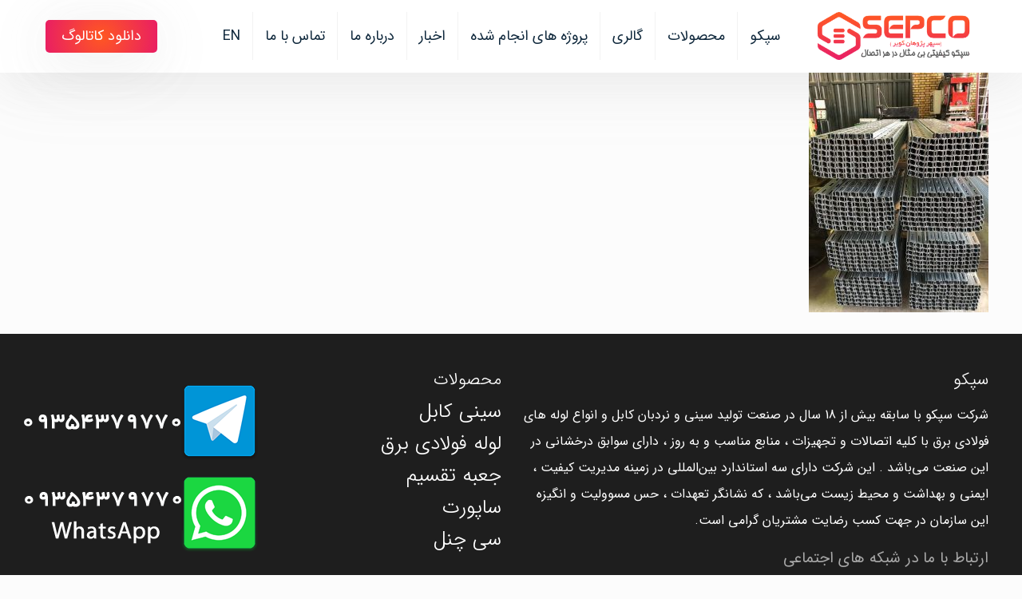

--- FILE ---
content_type: text/html; charset=UTF-8
request_url: https://www.sepcoir.com/%D8%B3%D8%A7%D9%BE%D9%88%D8%B1%D8%AA-%D9%87%D8%A7%DB%8C-%D8%AA%D8%A7%D8%B3%DB%8C%D8%B3%D8%A7%D8%AA%DB%8C/saporthay-tasisati/
body_size: 23164
content:
<!DOCTYPE html>
<html dir="rtl" lang="fa-IR" class="no-js " >

<head>
<link href="https://www.sepcoir.com/wp-content/themes/betheme/yas.css" rel="stylesheet" type="text/css">
<link href="https://www.sepcoir.com/wp-content/themes/betheme/yas2024.css" rel="stylesheet" type="text/css"> 
<meta charset="UTF-8" />
<meta name='robots' content='index, follow, max-image-preview:large, max-snippet:-1, max-video-preview:-1' />
<meta name="format-detection" content="telephone=no">
<meta name="viewport" content="width=device-width, initial-scale=1" />
<link rel="shortcut icon" href="http://www.sepcoir.com/wp-content/uploads/2017/12/ico.jpg" type="image/x-icon" />
<link rel="apple-touch-icon" href="http://www.sepcoir.com/wp-content/uploads/2017/12/ico.jpg" />

	<!-- This site is optimized with the Yoast SEO Premium plugin v17.7 (Yoast SEO v20.8) - https://yoast.com/wordpress/plugins/seo/ -->
	<title>saporthay tasisati</title>
	<link rel="canonical" href="https://www.sepcoir.com/ساپورت-های-تاسیساتی/saporthay-tasisati/" />
	<meta property="og:locale" content="fa_IR" />
	<meta property="og:type" content="article" />
	<meta property="og:title" content="saporthay tasisati" />
	<meta property="og:url" content="https://www.sepcoir.com/ساپورت-های-تاسیساتی/saporthay-tasisati/" />
	<meta property="og:site_name" content="سپکو" />
	<meta property="og:image" content="https://www.sepcoir.com/%D8%B3%D8%A7%D9%BE%D9%88%D8%B1%D8%AA-%D9%87%D8%A7%DB%8C-%D8%AA%D8%A7%D8%B3%DB%8C%D8%B3%D8%A7%D8%AA%DB%8C/saporthay-tasisati" />
	<meta property="og:image:width" content="810" />
	<meta property="og:image:height" content="1080" />
	<meta property="og:image:type" content="image/jpeg" />
	<meta name="twitter:card" content="summary_large_image" />
	<script type="application/ld+json" class="yoast-schema-graph">{"@context":"https://schema.org","@graph":[{"@type":"WebPage","@id":"https://www.sepcoir.com/%D8%B3%D8%A7%D9%BE%D9%88%D8%B1%D8%AA-%D9%87%D8%A7%DB%8C-%D8%AA%D8%A7%D8%B3%DB%8C%D8%B3%D8%A7%D8%AA%DB%8C/saporthay-tasisati/","url":"https://www.sepcoir.com/%D8%B3%D8%A7%D9%BE%D9%88%D8%B1%D8%AA-%D9%87%D8%A7%DB%8C-%D8%AA%D8%A7%D8%B3%DB%8C%D8%B3%D8%A7%D8%AA%DB%8C/saporthay-tasisati/","name":"saporthay tasisati","isPartOf":{"@id":"https://www.sepcoir.com/#website"},"primaryImageOfPage":{"@id":"https://www.sepcoir.com/%D8%B3%D8%A7%D9%BE%D9%88%D8%B1%D8%AA-%D9%87%D8%A7%DB%8C-%D8%AA%D8%A7%D8%B3%DB%8C%D8%B3%D8%A7%D8%AA%DB%8C/saporthay-tasisati/#primaryimage"},"image":{"@id":"https://www.sepcoir.com/%D8%B3%D8%A7%D9%BE%D9%88%D8%B1%D8%AA-%D9%87%D8%A7%DB%8C-%D8%AA%D8%A7%D8%B3%DB%8C%D8%B3%D8%A7%D8%AA%DB%8C/saporthay-tasisati/#primaryimage"},"thumbnailUrl":"https://www.sepcoir.com/wp-content/uploads/2018/10/saporthay-tasisati.jpeg","datePublished":"2018-10-13T09:53:44+00:00","dateModified":"2018-10-13T09:53:44+00:00","breadcrumb":{"@id":"https://www.sepcoir.com/%D8%B3%D8%A7%D9%BE%D9%88%D8%B1%D8%AA-%D9%87%D8%A7%DB%8C-%D8%AA%D8%A7%D8%B3%DB%8C%D8%B3%D8%A7%D8%AA%DB%8C/saporthay-tasisati/#breadcrumb"},"inLanguage":"fa-IR","potentialAction":[{"@type":"ReadAction","target":["https://www.sepcoir.com/%D8%B3%D8%A7%D9%BE%D9%88%D8%B1%D8%AA-%D9%87%D8%A7%DB%8C-%D8%AA%D8%A7%D8%B3%DB%8C%D8%B3%D8%A7%D8%AA%DB%8C/saporthay-tasisati/"]}]},{"@type":"ImageObject","inLanguage":"fa-IR","@id":"https://www.sepcoir.com/%D8%B3%D8%A7%D9%BE%D9%88%D8%B1%D8%AA-%D9%87%D8%A7%DB%8C-%D8%AA%D8%A7%D8%B3%DB%8C%D8%B3%D8%A7%D8%AA%DB%8C/saporthay-tasisati/#primaryimage","url":"https://www.sepcoir.com/wp-content/uploads/2018/10/saporthay-tasisati.jpeg","contentUrl":"https://www.sepcoir.com/wp-content/uploads/2018/10/saporthay-tasisati.jpeg","width":810,"height":1080},{"@type":"BreadcrumbList","@id":"https://www.sepcoir.com/%D8%B3%D8%A7%D9%BE%D9%88%D8%B1%D8%AA-%D9%87%D8%A7%DB%8C-%D8%AA%D8%A7%D8%B3%DB%8C%D8%B3%D8%A7%D8%AA%DB%8C/saporthay-tasisati/#breadcrumb","itemListElement":[{"@type":"ListItem","position":1,"name":"خانه","item":"https://www.sepcoir.com/"},{"@type":"ListItem","position":2,"name":"ساپورت های تاسیساتی","item":"https://www.sepcoir.com/%d8%b3%d8%a7%d9%be%d9%88%d8%b1%d8%aa-%d9%87%d8%a7%db%8c-%d8%aa%d8%a7%d8%b3%db%8c%d8%b3%d8%a7%d8%aa%db%8c/"},{"@type":"ListItem","position":3,"name":"saporthay tasisati"}]},{"@type":"WebSite","@id":"https://www.sepcoir.com/#website","url":"https://www.sepcoir.com/","name":"سپکو","description":"سپکو کیفیتی بی مثال در هر اتصال - شركت سپكو با سابقه بيش از 15 سال در صنعت توليد سينى و نردبان كابل و انواع لوله هاى فولادى برق با كليه اتصالات و تجهيزات ، منابع مناسب و به روز","publisher":{"@id":"https://www.sepcoir.com/#organization"},"potentialAction":[{"@type":"SearchAction","target":{"@type":"EntryPoint","urlTemplate":"https://www.sepcoir.com/?s={search_term_string}"},"query-input":"required name=search_term_string"}],"inLanguage":"fa-IR"},{"@type":"Organization","@id":"https://www.sepcoir.com/#organization","name":"سپکو","url":"https://www.sepcoir.com/","logo":{"@type":"ImageObject","inLanguage":"fa-IR","@id":"https://www.sepcoir.com/#/schema/logo/image/","url":"https://www.sepcoir.com/wp-content/uploads/2024/09/cropped-photo_2024-09-01_18-37-32.jpg","contentUrl":"https://www.sepcoir.com/wp-content/uploads/2024/09/cropped-photo_2024-09-01_18-37-32.jpg","width":574,"height":545,"caption":"سپکو"},"image":{"@id":"https://www.sepcoir.com/#/schema/logo/image/"}}]}</script>
	<!-- / Yoast SEO Premium plugin. -->


<link rel="alternate" type="application/rss+xml" title="سپکو &raquo; خوراک" href="https://www.sepcoir.com/feed/" />
<link rel="alternate" type="application/rss+xml" title="سپکو &raquo; خوراک دیدگاه‌ها" href="https://www.sepcoir.com/comments/feed/" />
<link rel="alternate" type="application/rss+xml" title="سپکو &raquo; saporthay tasisati خوراک دیدگاه‌ها" href="https://www.sepcoir.com/%d8%b3%d8%a7%d9%be%d9%88%d8%b1%d8%aa-%d9%87%d8%a7%db%8c-%d8%aa%d8%a7%d8%b3%db%8c%d8%b3%d8%a7%d8%aa%db%8c/saporthay-tasisati/feed/" />
<script type="text/javascript">
window._wpemojiSettings = {"baseUrl":"https:\/\/s.w.org\/images\/core\/emoji\/14.0.0\/72x72\/","ext":".png","svgUrl":"https:\/\/s.w.org\/images\/core\/emoji\/14.0.0\/svg\/","svgExt":".svg","source":{"concatemoji":"https:\/\/www.sepcoir.com\/wp-includes\/js\/wp-emoji-release.min.js?ver=6.2.8"}};
/*! This file is auto-generated */
!function(e,a,t){var n,r,o,i=a.createElement("canvas"),p=i.getContext&&i.getContext("2d");function s(e,t){p.clearRect(0,0,i.width,i.height),p.fillText(e,0,0);e=i.toDataURL();return p.clearRect(0,0,i.width,i.height),p.fillText(t,0,0),e===i.toDataURL()}function c(e){var t=a.createElement("script");t.src=e,t.defer=t.type="text/javascript",a.getElementsByTagName("head")[0].appendChild(t)}for(o=Array("flag","emoji"),t.supports={everything:!0,everythingExceptFlag:!0},r=0;r<o.length;r++)t.supports[o[r]]=function(e){if(p&&p.fillText)switch(p.textBaseline="top",p.font="600 32px Arial",e){case"flag":return s("\ud83c\udff3\ufe0f\u200d\u26a7\ufe0f","\ud83c\udff3\ufe0f\u200b\u26a7\ufe0f")?!1:!s("\ud83c\uddfa\ud83c\uddf3","\ud83c\uddfa\u200b\ud83c\uddf3")&&!s("\ud83c\udff4\udb40\udc67\udb40\udc62\udb40\udc65\udb40\udc6e\udb40\udc67\udb40\udc7f","\ud83c\udff4\u200b\udb40\udc67\u200b\udb40\udc62\u200b\udb40\udc65\u200b\udb40\udc6e\u200b\udb40\udc67\u200b\udb40\udc7f");case"emoji":return!s("\ud83e\udef1\ud83c\udffb\u200d\ud83e\udef2\ud83c\udfff","\ud83e\udef1\ud83c\udffb\u200b\ud83e\udef2\ud83c\udfff")}return!1}(o[r]),t.supports.everything=t.supports.everything&&t.supports[o[r]],"flag"!==o[r]&&(t.supports.everythingExceptFlag=t.supports.everythingExceptFlag&&t.supports[o[r]]);t.supports.everythingExceptFlag=t.supports.everythingExceptFlag&&!t.supports.flag,t.DOMReady=!1,t.readyCallback=function(){t.DOMReady=!0},t.supports.everything||(n=function(){t.readyCallback()},a.addEventListener?(a.addEventListener("DOMContentLoaded",n,!1),e.addEventListener("load",n,!1)):(e.attachEvent("onload",n),a.attachEvent("onreadystatechange",function(){"complete"===a.readyState&&t.readyCallback()})),(e=t.source||{}).concatemoji?c(e.concatemoji):e.wpemoji&&e.twemoji&&(c(e.twemoji),c(e.wpemoji)))}(window,document,window._wpemojiSettings);
</script>
<style type="text/css">
img.wp-smiley,
img.emoji {
	display: inline !important;
	border: none !important;
	box-shadow: none !important;
	height: 1em !important;
	width: 1em !important;
	margin: 0 0.07em !important;
	vertical-align: -0.1em !important;
	background: none !important;
	padding: 0 !important;
}
</style>
	<link rel='stylesheet' id='wp-block-library-rtl-css' href='https://www.sepcoir.com/wp-includes/css/dist/block-library/style-rtl.min.css?ver=6.2.8' type='text/css' media='all' />
<link rel='stylesheet' id='classic-theme-styles-css' href='https://www.sepcoir.com/wp-includes/css/classic-themes.min.css?ver=6.2.8' type='text/css' media='all' />
<style id='global-styles-inline-css' type='text/css'>
body{--wp--preset--color--black: #000000;--wp--preset--color--cyan-bluish-gray: #abb8c3;--wp--preset--color--white: #ffffff;--wp--preset--color--pale-pink: #f78da7;--wp--preset--color--vivid-red: #cf2e2e;--wp--preset--color--luminous-vivid-orange: #ff6900;--wp--preset--color--luminous-vivid-amber: #fcb900;--wp--preset--color--light-green-cyan: #7bdcb5;--wp--preset--color--vivid-green-cyan: #00d084;--wp--preset--color--pale-cyan-blue: #8ed1fc;--wp--preset--color--vivid-cyan-blue: #0693e3;--wp--preset--color--vivid-purple: #9b51e0;--wp--preset--gradient--vivid-cyan-blue-to-vivid-purple: linear-gradient(135deg,rgba(6,147,227,1) 0%,rgb(155,81,224) 100%);--wp--preset--gradient--light-green-cyan-to-vivid-green-cyan: linear-gradient(135deg,rgb(122,220,180) 0%,rgb(0,208,130) 100%);--wp--preset--gradient--luminous-vivid-amber-to-luminous-vivid-orange: linear-gradient(135deg,rgba(252,185,0,1) 0%,rgba(255,105,0,1) 100%);--wp--preset--gradient--luminous-vivid-orange-to-vivid-red: linear-gradient(135deg,rgba(255,105,0,1) 0%,rgb(207,46,46) 100%);--wp--preset--gradient--very-light-gray-to-cyan-bluish-gray: linear-gradient(135deg,rgb(238,238,238) 0%,rgb(169,184,195) 100%);--wp--preset--gradient--cool-to-warm-spectrum: linear-gradient(135deg,rgb(74,234,220) 0%,rgb(151,120,209) 20%,rgb(207,42,186) 40%,rgb(238,44,130) 60%,rgb(251,105,98) 80%,rgb(254,248,76) 100%);--wp--preset--gradient--blush-light-purple: linear-gradient(135deg,rgb(255,206,236) 0%,rgb(152,150,240) 100%);--wp--preset--gradient--blush-bordeaux: linear-gradient(135deg,rgb(254,205,165) 0%,rgb(254,45,45) 50%,rgb(107,0,62) 100%);--wp--preset--gradient--luminous-dusk: linear-gradient(135deg,rgb(255,203,112) 0%,rgb(199,81,192) 50%,rgb(65,88,208) 100%);--wp--preset--gradient--pale-ocean: linear-gradient(135deg,rgb(255,245,203) 0%,rgb(182,227,212) 50%,rgb(51,167,181) 100%);--wp--preset--gradient--electric-grass: linear-gradient(135deg,rgb(202,248,128) 0%,rgb(113,206,126) 100%);--wp--preset--gradient--midnight: linear-gradient(135deg,rgb(2,3,129) 0%,rgb(40,116,252) 100%);--wp--preset--duotone--dark-grayscale: url('#wp-duotone-dark-grayscale');--wp--preset--duotone--grayscale: url('#wp-duotone-grayscale');--wp--preset--duotone--purple-yellow: url('#wp-duotone-purple-yellow');--wp--preset--duotone--blue-red: url('#wp-duotone-blue-red');--wp--preset--duotone--midnight: url('#wp-duotone-midnight');--wp--preset--duotone--magenta-yellow: url('#wp-duotone-magenta-yellow');--wp--preset--duotone--purple-green: url('#wp-duotone-purple-green');--wp--preset--duotone--blue-orange: url('#wp-duotone-blue-orange');--wp--preset--font-size--small: 13px;--wp--preset--font-size--medium: 20px;--wp--preset--font-size--large: 36px;--wp--preset--font-size--x-large: 42px;--wp--preset--spacing--20: 0.44rem;--wp--preset--spacing--30: 0.67rem;--wp--preset--spacing--40: 1rem;--wp--preset--spacing--50: 1.5rem;--wp--preset--spacing--60: 2.25rem;--wp--preset--spacing--70: 3.38rem;--wp--preset--spacing--80: 5.06rem;--wp--preset--shadow--natural: 6px 6px 9px rgba(0, 0, 0, 0.2);--wp--preset--shadow--deep: 12px 12px 50px rgba(0, 0, 0, 0.4);--wp--preset--shadow--sharp: 6px 6px 0px rgba(0, 0, 0, 0.2);--wp--preset--shadow--outlined: 6px 6px 0px -3px rgba(255, 255, 255, 1), 6px 6px rgba(0, 0, 0, 1);--wp--preset--shadow--crisp: 6px 6px 0px rgba(0, 0, 0, 1);}:where(.is-layout-flex){gap: 0.5em;}body .is-layout-flow > .alignleft{float: left;margin-inline-start: 0;margin-inline-end: 2em;}body .is-layout-flow > .alignright{float: right;margin-inline-start: 2em;margin-inline-end: 0;}body .is-layout-flow > .aligncenter{margin-left: auto !important;margin-right: auto !important;}body .is-layout-constrained > .alignleft{float: left;margin-inline-start: 0;margin-inline-end: 2em;}body .is-layout-constrained > .alignright{float: right;margin-inline-start: 2em;margin-inline-end: 0;}body .is-layout-constrained > .aligncenter{margin-left: auto !important;margin-right: auto !important;}body .is-layout-constrained > :where(:not(.alignleft):not(.alignright):not(.alignfull)){max-width: var(--wp--style--global--content-size);margin-left: auto !important;margin-right: auto !important;}body .is-layout-constrained > .alignwide{max-width: var(--wp--style--global--wide-size);}body .is-layout-flex{display: flex;}body .is-layout-flex{flex-wrap: wrap;align-items: center;}body .is-layout-flex > *{margin: 0;}:where(.wp-block-columns.is-layout-flex){gap: 2em;}.has-black-color{color: var(--wp--preset--color--black) !important;}.has-cyan-bluish-gray-color{color: var(--wp--preset--color--cyan-bluish-gray) !important;}.has-white-color{color: var(--wp--preset--color--white) !important;}.has-pale-pink-color{color: var(--wp--preset--color--pale-pink) !important;}.has-vivid-red-color{color: var(--wp--preset--color--vivid-red) !important;}.has-luminous-vivid-orange-color{color: var(--wp--preset--color--luminous-vivid-orange) !important;}.has-luminous-vivid-amber-color{color: var(--wp--preset--color--luminous-vivid-amber) !important;}.has-light-green-cyan-color{color: var(--wp--preset--color--light-green-cyan) !important;}.has-vivid-green-cyan-color{color: var(--wp--preset--color--vivid-green-cyan) !important;}.has-pale-cyan-blue-color{color: var(--wp--preset--color--pale-cyan-blue) !important;}.has-vivid-cyan-blue-color{color: var(--wp--preset--color--vivid-cyan-blue) !important;}.has-vivid-purple-color{color: var(--wp--preset--color--vivid-purple) !important;}.has-black-background-color{background-color: var(--wp--preset--color--black) !important;}.has-cyan-bluish-gray-background-color{background-color: var(--wp--preset--color--cyan-bluish-gray) !important;}.has-white-background-color{background-color: var(--wp--preset--color--white) !important;}.has-pale-pink-background-color{background-color: var(--wp--preset--color--pale-pink) !important;}.has-vivid-red-background-color{background-color: var(--wp--preset--color--vivid-red) !important;}.has-luminous-vivid-orange-background-color{background-color: var(--wp--preset--color--luminous-vivid-orange) !important;}.has-luminous-vivid-amber-background-color{background-color: var(--wp--preset--color--luminous-vivid-amber) !important;}.has-light-green-cyan-background-color{background-color: var(--wp--preset--color--light-green-cyan) !important;}.has-vivid-green-cyan-background-color{background-color: var(--wp--preset--color--vivid-green-cyan) !important;}.has-pale-cyan-blue-background-color{background-color: var(--wp--preset--color--pale-cyan-blue) !important;}.has-vivid-cyan-blue-background-color{background-color: var(--wp--preset--color--vivid-cyan-blue) !important;}.has-vivid-purple-background-color{background-color: var(--wp--preset--color--vivid-purple) !important;}.has-black-border-color{border-color: var(--wp--preset--color--black) !important;}.has-cyan-bluish-gray-border-color{border-color: var(--wp--preset--color--cyan-bluish-gray) !important;}.has-white-border-color{border-color: var(--wp--preset--color--white) !important;}.has-pale-pink-border-color{border-color: var(--wp--preset--color--pale-pink) !important;}.has-vivid-red-border-color{border-color: var(--wp--preset--color--vivid-red) !important;}.has-luminous-vivid-orange-border-color{border-color: var(--wp--preset--color--luminous-vivid-orange) !important;}.has-luminous-vivid-amber-border-color{border-color: var(--wp--preset--color--luminous-vivid-amber) !important;}.has-light-green-cyan-border-color{border-color: var(--wp--preset--color--light-green-cyan) !important;}.has-vivid-green-cyan-border-color{border-color: var(--wp--preset--color--vivid-green-cyan) !important;}.has-pale-cyan-blue-border-color{border-color: var(--wp--preset--color--pale-cyan-blue) !important;}.has-vivid-cyan-blue-border-color{border-color: var(--wp--preset--color--vivid-cyan-blue) !important;}.has-vivid-purple-border-color{border-color: var(--wp--preset--color--vivid-purple) !important;}.has-vivid-cyan-blue-to-vivid-purple-gradient-background{background: var(--wp--preset--gradient--vivid-cyan-blue-to-vivid-purple) !important;}.has-light-green-cyan-to-vivid-green-cyan-gradient-background{background: var(--wp--preset--gradient--light-green-cyan-to-vivid-green-cyan) !important;}.has-luminous-vivid-amber-to-luminous-vivid-orange-gradient-background{background: var(--wp--preset--gradient--luminous-vivid-amber-to-luminous-vivid-orange) !important;}.has-luminous-vivid-orange-to-vivid-red-gradient-background{background: var(--wp--preset--gradient--luminous-vivid-orange-to-vivid-red) !important;}.has-very-light-gray-to-cyan-bluish-gray-gradient-background{background: var(--wp--preset--gradient--very-light-gray-to-cyan-bluish-gray) !important;}.has-cool-to-warm-spectrum-gradient-background{background: var(--wp--preset--gradient--cool-to-warm-spectrum) !important;}.has-blush-light-purple-gradient-background{background: var(--wp--preset--gradient--blush-light-purple) !important;}.has-blush-bordeaux-gradient-background{background: var(--wp--preset--gradient--blush-bordeaux) !important;}.has-luminous-dusk-gradient-background{background: var(--wp--preset--gradient--luminous-dusk) !important;}.has-pale-ocean-gradient-background{background: var(--wp--preset--gradient--pale-ocean) !important;}.has-electric-grass-gradient-background{background: var(--wp--preset--gradient--electric-grass) !important;}.has-midnight-gradient-background{background: var(--wp--preset--gradient--midnight) !important;}.has-small-font-size{font-size: var(--wp--preset--font-size--small) !important;}.has-medium-font-size{font-size: var(--wp--preset--font-size--medium) !important;}.has-large-font-size{font-size: var(--wp--preset--font-size--large) !important;}.has-x-large-font-size{font-size: var(--wp--preset--font-size--x-large) !important;}
.wp-block-navigation a:where(:not(.wp-element-button)){color: inherit;}
:where(.wp-block-columns.is-layout-flex){gap: 2em;}
.wp-block-pullquote{font-size: 1.5em;line-height: 1.6;}
</style>
<link rel='stylesheet' id='mfn-be-css' href='https://www.sepcoir.com/wp-content/themes/betheme/css/be.css?ver=25.1.4' type='text/css' media='all' />
<link rel='stylesheet' id='mfn-animations-css' href='https://www.sepcoir.com/wp-content/themes/betheme/assets/animations/animations.min.css?ver=25.1.4' type='text/css' media='all' />
<link rel='stylesheet' id='mfn-font-awesome-css' href='https://www.sepcoir.com/wp-content/themes/betheme/fonts/fontawesome/fontawesome.css?ver=25.1.4' type='text/css' media='all' />
<link rel='stylesheet' id='mfn-jplayer-css' href='https://www.sepcoir.com/wp-content/themes/betheme/assets/jplayer/css/jplayer.blue.monday.css?ver=25.1.4' type='text/css' media='all' />
<link rel='stylesheet' id='mfn-responsive-css' href='https://www.sepcoir.com/wp-content/themes/betheme/css/responsive.css?ver=25.1.4' type='text/css' media='all' />
<style id='mfn-dynamic-inline-css' type='text/css'>
html{background-color:#FCFCFC}#Wrapper,#Content,.mfn-popup .mfn-popup-content,.mfn-off-canvas-sidebar .mfn-off-canvas-content-wrapper,.mfn-cart-holder,.mfn-header-login,#Top_bar .search_wrapper,#Top_bar .top_bar_right .mfn-live-search-box,.column_livesearch .mfn-live-search-wrapper,.column_livesearch .mfn-live-search-box{background-color:#FCFCFC}body:not(.template-slider) #Header{min-height:0px}body.header-below:not(.template-slider) #Header{padding-top:0px}body,button,span.date_label,.timeline_items li h3 span,input[type="submit"],input[type="reset"],input[type="button"],input[type="text"],input[type="password"],input[type="tel"],input[type="email"],textarea,select,.offer_li .title h3{font-family:"IRANSans",Helvetica,Arial,sans-serif}#menu > ul > li > a,a.action_button,#overlay-menu ul li a{font-family:"IRANSans",Helvetica,Arial,sans-serif}#Subheader .title{font-family:"IRANSans",Helvetica,Arial,sans-serif}h1,h2,h3,h4,.text-logo #logo{font-family:"IRANSans",Helvetica,Arial,sans-serif}h5,h6{font-family:"IRANSans",Helvetica,Arial,sans-serif}blockquote{font-family:"IRANSans",Helvetica,Arial,sans-serif}.chart_box .chart .num,.counter .desc_wrapper .number-wrapper,.how_it_works .image .number,.pricing-box .plan-header .price,.quick_fact .number-wrapper,.woocommerce .product div.entry-summary .price{font-family:"IRANSans",Helvetica,Arial,sans-serif}body{font-size:16px;line-height:33px;font-weight:400;letter-spacing:0px}.big{font-size:16px;line-height:28px;font-weight:400;letter-spacing:0px}#menu > ul > li > a,a.action_button,#overlay-menu ul li a{font-size:18px;font-weight:400;letter-spacing:0px}#overlay-menu ul li a{line-height:27px}#Subheader .title{font-size:25px;line-height:25px;font-weight:400;letter-spacing:0px}h1,.text-logo #logo{font-size:25px;line-height:25px;font-weight:300;letter-spacing:0px}h2{font-size:25px;line-height:30px;font-weight:300;letter-spacing:0px}h3,.woocommerce ul.products li.product h3,.woocommerce #customer_login h2{font-size:32px;line-height:27px;font-weight:300;letter-spacing:0px}h4,.woocommerce .woocommerce-order-details__title,.woocommerce .wc-bacs-bank-details-heading,.woocommerce .woocommerce-customer-details h2{font-size:21px;line-height:25px;font-weight:300;letter-spacing:0px}h5{font-size:17px;line-height:19px;font-weight:700;letter-spacing:0px}h6{font-size:13px;line-height:19px;font-weight:400;letter-spacing:0px}#Intro .intro-title{font-size:70px;line-height:70px;font-weight:400;letter-spacing:0px}@media only screen and (min-width:768px) and (max-width:959px){body{font-size:14px;line-height:28px;letter-spacing:0px}.big{font-size:14px;line-height:24px;letter-spacing:0px}#menu > ul > li > a,a.action_button,#overlay-menu ul li a{font-size:15px;letter-spacing:0px}#overlay-menu ul li a{line-height:22.5px;letter-spacing:0px}#Subheader .title{font-size:21px;line-height:21px;letter-spacing:0px}h1,.text-logo #logo{font-size:21px;line-height:21px;letter-spacing:0px}h2{font-size:21px;line-height:26px;letter-spacing:0px}h3,.woocommerce ul.products li.product h3,.woocommerce #customer_login h2{font-size:27px;line-height:23px;letter-spacing:0px}h4,.woocommerce .woocommerce-order-details__title,.woocommerce .wc-bacs-bank-details-heading,.woocommerce .woocommerce-customer-details h2{font-size:18px;line-height:21px;letter-spacing:0px}h5{font-size:14px;line-height:19px;letter-spacing:0px}h6{font-size:13px;line-height:19px;letter-spacing:0px}#Intro .intro-title{font-size:60px;line-height:60px;letter-spacing:0px}blockquote{font-size:15px}.chart_box .chart .num{font-size:45px;line-height:45px}.counter .desc_wrapper .number-wrapper{font-size:45px;line-height:45px}.counter .desc_wrapper .title{font-size:14px;line-height:18px}.faq .question .title{font-size:14px}.fancy_heading .title{font-size:38px;line-height:38px}.offer .offer_li .desc_wrapper .title h3{font-size:32px;line-height:32px}.offer_thumb_ul li.offer_thumb_li .desc_wrapper .title h3{font-size:32px;line-height:32px}.pricing-box .plan-header h2{font-size:27px;line-height:27px}.pricing-box .plan-header .price > span{font-size:40px;line-height:40px}.pricing-box .plan-header .price sup.currency{font-size:18px;line-height:18px}.pricing-box .plan-header .price sup.period{font-size:14px;line-height:14px}.quick_fact .number{font-size:80px;line-height:80px}.trailer_box .desc h2{font-size:27px;line-height:27px}.widget > h3{font-size:17px;line-height:20px}}@media only screen and (min-width:480px) and (max-width:767px){body{font-size:13px;line-height:25px;letter-spacing:0px}.big{font-size:13px;line-height:21px;letter-spacing:0px}#menu > ul > li > a,a.action_button,#overlay-menu ul li a{font-size:14px;letter-spacing:0px}#overlay-menu ul li a{line-height:21px;letter-spacing:0px}#Subheader .title{font-size:19px;line-height:19px;letter-spacing:0px}h1,.text-logo #logo{font-size:19px;line-height:19px;letter-spacing:0px}h2{font-size:19px;line-height:23px;letter-spacing:0px}h3,.woocommerce ul.products li.product h3,.woocommerce #customer_login h2{font-size:24px;line-height:20px;letter-spacing:0px}h4,.woocommerce .woocommerce-order-details__title,.woocommerce .wc-bacs-bank-details-heading,.woocommerce .woocommerce-customer-details h2{font-size:16px;line-height:19px;letter-spacing:0px}h5{font-size:13px;line-height:19px;letter-spacing:0px}h6{font-size:13px;line-height:19px;letter-spacing:0px}#Intro .intro-title{font-size:53px;line-height:53px;letter-spacing:0px}blockquote{font-size:14px}.chart_box .chart .num{font-size:40px;line-height:40px}.counter .desc_wrapper .number-wrapper{font-size:40px;line-height:40px}.counter .desc_wrapper .title{font-size:13px;line-height:16px}.faq .question .title{font-size:13px}.fancy_heading .title{font-size:34px;line-height:34px}.offer .offer_li .desc_wrapper .title h3{font-size:28px;line-height:28px}.offer_thumb_ul li.offer_thumb_li .desc_wrapper .title h3{font-size:28px;line-height:28px}.pricing-box .plan-header h2{font-size:24px;line-height:24px}.pricing-box .plan-header .price > span{font-size:34px;line-height:34px}.pricing-box .plan-header .price sup.currency{font-size:16px;line-height:16px}.pricing-box .plan-header .price sup.period{font-size:13px;line-height:13px}.quick_fact .number{font-size:70px;line-height:70px}.trailer_box .desc h2{font-size:24px;line-height:24px}.widget > h3{font-size:16px;line-height:19px}}@media only screen and (max-width:479px){body{font-size:13px;line-height:20px;letter-spacing:0px}.big{font-size:13px;line-height:19px;letter-spacing:0px}#menu > ul > li > a,a.action_button,#overlay-menu ul li a{font-size:13px;letter-spacing:0px}#overlay-menu ul li a{line-height:19.5px;letter-spacing:0px}#Subheader .title{font-size:15px;line-height:19px;letter-spacing:0px}h1,.text-logo #logo{font-size:15px;line-height:19px;letter-spacing:0px}h2{font-size:15px;line-height:19px;letter-spacing:0px}h3,.woocommerce ul.products li.product h3,.woocommerce #customer_login h2{font-size:19px;line-height:19px;letter-spacing:0px}h4,.woocommerce .woocommerce-order-details__title,.woocommerce .wc-bacs-bank-details-heading,.woocommerce .woocommerce-customer-details h2{font-size:13px;line-height:19px;letter-spacing:0px}h5{font-size:13px;line-height:19px;letter-spacing:0px}h6{font-size:13px;line-height:19px;letter-spacing:0px}#Intro .intro-title{font-size:42px;line-height:42px;letter-spacing:0px}blockquote{font-size:13px}.chart_box .chart .num{font-size:35px;line-height:35px}.counter .desc_wrapper .number-wrapper{font-size:35px;line-height:35px}.counter .desc_wrapper .title{font-size:13px;line-height:26px}.faq .question .title{font-size:13px}.fancy_heading .title{font-size:30px;line-height:30px}.offer .offer_li .desc_wrapper .title h3{font-size:26px;line-height:26px}.offer_thumb_ul li.offer_thumb_li .desc_wrapper .title h3{font-size:26px;line-height:26px}.pricing-box .plan-header h2{font-size:21px;line-height:21px}.pricing-box .plan-header .price > span{font-size:32px;line-height:32px}.pricing-box .plan-header .price sup.currency{font-size:14px;line-height:14px}.pricing-box .plan-header .price sup.period{font-size:13px;line-height:13px}.quick_fact .number{font-size:60px;line-height:60px}.trailer_box .desc h2{font-size:21px;line-height:21px}.widget > h3{font-size:15px;line-height:18px}}.with_aside .sidebar.columns{width:23%}.with_aside .sections_group{width:77%}.aside_both .sidebar.columns{width:18%}.aside_both .sidebar.sidebar-1{margin-left:-82%}.aside_both .sections_group{width:64%;margin-left:18%}@media only screen and (min-width:1240px){#Wrapper,.with_aside .content_wrapper{max-width:1240px}.section_wrapper,.container{max-width:1220px}.layout-boxed.header-boxed #Top_bar.is-sticky{max-width:1240px}}@media only screen and (max-width:767px){.section_wrapper,.container,.four.columns .widget-area{max-width:700px !important}}.button-default .button,.button-flat .button,.button-round .button{background-color:#f7f7f7;color:#ffffff}.button-stroke .button{border-color:#f7f7f7;color:#ffffff}.button-stroke .button:hover{background-color:#f7f7f7;color:#fff}.button-default .button_theme,.button-default button,.button-default input[type="button"],.button-default input[type="reset"],.button-default input[type="submit"],.button-flat .button_theme,.button-flat button,.button-flat input[type="button"],.button-flat input[type="reset"],.button-flat input[type="submit"],.button-round .button_theme,.button-round button,.button-round input[type="button"],.button-round input[type="reset"],.button-round input[type="submit"],.woocommerce #respond input#submit,.woocommerce a.button:not(.default),.woocommerce button.button,.woocommerce input.button,.woocommerce #respond input#submit:hover,.woocommerce a.button:hover,.woocommerce button.button:hover,.woocommerce input.button:hover{color:#ffffff}.button-stroke .button_theme:hover,.button-stroke button:hover,.button-stroke input[type="submit"]:hover,.button-stroke input[type="reset"]:hover,.button-stroke input[type="button"]:hover,.button-stroke .woocommerce #respond input#submit:hover,.button-stroke .woocommerce a.button:not(.default):hover,.button-stroke .woocommerce button.button:hover,.button-stroke.woocommerce input.button:hover{color:#ffffff !important}.button-stroke .button_theme:hover .button_icon i{color:#ffffff !important}.button-default .single_add_to_cart_button,.button-flat .single_add_to_cart_button,.button-round .single_add_to_cart_button,.button-default .woocommerce .button:disabled,.button-flat .woocommerce .button:disabled,.button-round .woocommerce .button:disabled,.button-default .woocommerce .button.alt .button-flat .woocommerce .button.alt,.button-round .woocommerce .button.alt{color:#ffffff!important}.action_button,.action_button:hover{background-color:#f7f7f7;color:#ffffff}.button-stroke a.action_button{border-color:#f7f7f7}.button-stroke a.action_button:hover{background-color:#f7f7f7!important}.footer_button{color:#65666C!important;background-color:transparent;box-shadow:none!important}.footer_button:after{display:none!important}.button-custom .button,.button-custom .action_button,.button-custom .footer_button,.button-custom button,.button-custom input[type="button"],.button-custom input[type="reset"],.button-custom input[type="submit"],.button-custom .woocommerce #respond input#submit,.button-custom .woocommerce a.button,.button-custom .woocommerce button.button,.button-custom .woocommerce input.button{font-family:IRANSans;font-size:14px;line-height:14px;font-weight:400;letter-spacing:0px;padding:12px 20px 12px 20px;border-width:0px;border-radius:0px}.button-custom .button{color:#626262;background-color:#dbdddf;border-color:transparent}.button-custom .button:hover{color:#626262;background-color:#d3d3d3;border-color:transparent}.button-custom .button_theme,.button-custom button,.button-custom input[type="button"],.button-custom input[type="reset"],.button-custom input[type="submit"],.button-custom .woocommerce #respond input#submit,.button-custom .woocommerce a.button:not(.default),.button-custom .woocommerce button.button,.button-custom .woocommerce input.button{color:#ffffff;background-color:#0095eb;border-color:transparent}.button-custom .button_theme:hover,.button-custom button:hover,.button-custom input[type="button"]:hover,.button-custom input[type="reset"]:hover,.button-custom input[type="submit"]:hover,.button-custom .woocommerce #respond input#submit:hover,.button-custom .woocommerce a.button:not(.default):hover,.button-custom .woocommerce button.button:hover,.button-custom .woocommerce input.button:hover{color:#ffffff;background-color:#007cc3;border-color:transparent}.button-custom .action_button{color:#626262;background-color:#dbdddf;border-color:transparent}.button-custom .action_button:hover{color:#626262;background-color:#d3d3d3;border-color:transparent}.button-custom .single_add_to_cart_button,.button-custom .woocommerce .button:disabled,.button-custom .woocommerce .button.alt{line-height:14px!important;padding:12px 20px 12px 20px!important;color:#ffffff!important;background-color:#0095eb!important}.button-custom .single_add_to_cart_button:hover,.button-custom .woocommerce .button:disabled:hover,.button-custom .woocommerce .button.alt:hover{color:#ffffff!important;background-color:#007cc3!important}#Top_bar #logo,.header-fixed #Top_bar #logo,.header-plain #Top_bar #logo,.header-transparent #Top_bar #logo{height:60px;line-height:60px;padding:15px 0}.logo-overflow #Top_bar:not(.is-sticky) .logo{height:90px}#Top_bar .menu > li > a{padding:15px 0}.menu-highlight:not(.header-creative) #Top_bar .menu > li > a{margin:20px 0}.header-plain:not(.menu-highlight) #Top_bar .menu > li > a span:not(.description){line-height:90px}.header-fixed #Top_bar .menu > li > a{padding:30px 0}@media only screen and (max-width:767px){.mobile-header-mini #Top_bar #logo{height:50px!important;line-height:50px!important;margin:5px 0}}.image_frame,.wp-caption{border-width:0px}.alert{border-radius:0px}#Top_bar .top_bar_right .top-bar-right-input input{width:200px}.mfn-live-search-box .mfn-live-search-list{max-height:300px}#Side_slide{right:-250px;width:250px}#Side_slide.left{left:-250px}.blog-teaser li .desc-wrapper .desc{background-position-y:-1px}@media only screen and ( max-width:767px ){}@media only screen and (min-width:1240px){body:not(.header-simple) #Top_bar #menu{display:block!important}.tr-menu #Top_bar #menu{background:none!important}#Top_bar .menu > li > ul.mfn-megamenu > li{float:left}#Top_bar .menu > li > ul.mfn-megamenu > li.mfn-megamenu-cols-1{width:100%}#Top_bar .menu > li > ul.mfn-megamenu > li.mfn-megamenu-cols-2{width:50%}#Top_bar .menu > li > ul.mfn-megamenu > li.mfn-megamenu-cols-3{width:33.33%}#Top_bar .menu > li > ul.mfn-megamenu > li.mfn-megamenu-cols-4{width:25%}#Top_bar .menu > li > ul.mfn-megamenu > li.mfn-megamenu-cols-5{width:20%}#Top_bar .menu > li > ul.mfn-megamenu > li.mfn-megamenu-cols-6{width:16.66%}#Top_bar .menu > li > ul.mfn-megamenu > li > ul{display:block!important;position:inherit;left:auto;top:auto;border-width:0 1px 0 0}#Top_bar .menu > li > ul.mfn-megamenu > li:last-child > ul{border:0}#Top_bar .menu > li > ul.mfn-megamenu > li > ul li{width:auto}#Top_bar .menu > li > ul.mfn-megamenu a.mfn-megamenu-title{text-transform:uppercase;font-weight:400;background:none}#Top_bar .menu > li > ul.mfn-megamenu a .menu-arrow{display:none}.menuo-right #Top_bar .menu > li > ul.mfn-megamenu{left:0;width:98%!important;margin:0 1%;padding:20px 0}.menuo-right #Top_bar .menu > li > ul.mfn-megamenu-bg{box-sizing:border-box}#Top_bar .menu > li > ul.mfn-megamenu-bg{padding:20px 166px 20px 20px;background-repeat:no-repeat;background-position:right bottom}.rtl #Top_bar .menu > li > ul.mfn-megamenu-bg{padding-left:166px;padding-right:20px;background-position:left bottom}#Top_bar .menu > li > ul.mfn-megamenu-bg > li{background:none}#Top_bar .menu > li > ul.mfn-megamenu-bg > li a{border:none}#Top_bar .menu > li > ul.mfn-megamenu-bg > li > ul{background:none!important;-webkit-box-shadow:0 0 0 0;-moz-box-shadow:0 0 0 0;box-shadow:0 0 0 0}.mm-vertical #Top_bar .container{position:relative}.mm-vertical #Top_bar .top_bar_left{position:static}.mm-vertical #Top_bar .menu > li ul{box-shadow:0 0 0 0 transparent!important;background-image:none}.mm-vertical #Top_bar .menu > li > ul.mfn-megamenu{padding:20px 0}.mm-vertical.header-plain #Top_bar .menu > li > ul.mfn-megamenu{width:100%!important;margin:0}.mm-vertical #Top_bar .menu > li > ul.mfn-megamenu > li{display:table-cell;float:none!important;width:10%;padding:0 15px;border-right:1px solid rgba(0,0,0,0.05)}.mm-vertical #Top_bar .menu > li > ul.mfn-megamenu > li:last-child{border-right-width:0}.mm-vertical #Top_bar .menu > li > ul.mfn-megamenu > li.hide-border{border-right-width:0}.mm-vertical #Top_bar .menu > li > ul.mfn-megamenu > li a{border-bottom-width:0;padding:9px 15px;line-height:120%}.mm-vertical #Top_bar .menu > li > ul.mfn-megamenu a.mfn-megamenu-title{font-weight:700}.rtl .mm-vertical #Top_bar .menu > li > ul.mfn-megamenu > li:first-child{border-right-width:0}.rtl .mm-vertical #Top_bar .menu > li > ul.mfn-megamenu > li:last-child{border-right-width:1px}body.header-shop #Top_bar #menu{display:flex!important}.header-shop #Top_bar.is-sticky .top_bar_row_second{display:none}.header-plain:not(.menuo-right) #Header .top_bar_left{width:auto!important}.header-stack.header-center #Top_bar #menu{display:inline-block!important}.header-simple #Top_bar #menu{display:none;height:auto;width:300px;bottom:auto;top:100%;right:1px;position:absolute;margin:0}.header-simple #Header a.responsive-menu-toggle{display:block;right:10px}.header-simple #Top_bar #menu > ul{width:100%;float:left}.header-simple #Top_bar #menu ul li{width:100%;padding-bottom:0;border-right:0;position:relative}.header-simple #Top_bar #menu ul li a{padding:0 20px;margin:0;display:block;height:auto;line-height:normal;border:none}.header-simple #Top_bar #menu ul li a:after{display:none}.header-simple #Top_bar #menu ul li a span{border:none;line-height:44px;display:inline;padding:0}.header-simple #Top_bar #menu ul li.submenu .menu-toggle{display:block;position:absolute;right:0;top:0;width:44px;height:44px;line-height:44px;font-size:30px;font-weight:300;text-align:center;cursor:pointer;color:#444;opacity:0.33}.header-simple #Top_bar #menu ul li.submenu .menu-toggle:after{content:"+"}.header-simple #Top_bar #menu ul li.hover > .menu-toggle:after{content:"-"}.header-simple #Top_bar #menu ul li.hover a{border-bottom:0}.header-simple #Top_bar #menu ul.mfn-megamenu li .menu-toggle{display:none}.header-simple #Top_bar #menu ul li ul{position:relative!important;left:0!important;top:0;padding:0;margin:0!important;width:auto!important;background-image:none}.header-simple #Top_bar #menu ul li ul li{width:100%!important;display:block;padding:0}.header-simple #Top_bar #menu ul li ul li a{padding:0 20px 0 30px}.header-simple #Top_bar #menu ul li ul li a .menu-arrow{display:none}.header-simple #Top_bar #menu ul li ul li a span{padding:0}.header-simple #Top_bar #menu ul li ul li a span:after{display:none!important}.header-simple #Top_bar .menu > li > ul.mfn-megamenu a.mfn-megamenu-title{text-transform:uppercase;font-weight:400}.header-simple #Top_bar .menu > li > ul.mfn-megamenu > li > ul{display:block!important;position:inherit;left:auto;top:auto}.header-simple #Top_bar #menu ul li ul li ul{border-left:0!important;padding:0;top:0}.header-simple #Top_bar #menu ul li ul li ul li a{padding:0 20px 0 40px}.rtl.header-simple #Top_bar #menu{left:1px;right:auto}.rtl.header-simple #Top_bar a.responsive-menu-toggle{left:10px;right:auto}.rtl.header-simple #Top_bar #menu ul li.submenu .menu-toggle{left:0;right:auto}.rtl.header-simple #Top_bar #menu ul li ul{left:auto!important;right:0!important}.rtl.header-simple #Top_bar #menu ul li ul li a{padding:0 30px 0 20px}.rtl.header-simple #Top_bar #menu ul li ul li ul li a{padding:0 40px 0 20px}.menu-highlight #Top_bar .menu > li{margin:0 2px}.menu-highlight:not(.header-creative) #Top_bar .menu > li > a{padding:0;-webkit-border-radius:5px;border-radius:5px}.menu-highlight #Top_bar .menu > li > a:after{display:none}.menu-highlight #Top_bar .menu > li > a span:not(.description){line-height:50px}.menu-highlight #Top_bar .menu > li > a span.description{display:none}.menu-highlight.header-stack #Top_bar .menu > li > a{margin:10px 0!important}.menu-highlight.header-stack #Top_bar .menu > li > a span:not(.description){line-height:40px}.menu-highlight.header-simple #Top_bar #menu ul li,.menu-highlight.header-creative #Top_bar #menu ul li{margin:0}.menu-highlight.header-simple #Top_bar #menu ul li > a,.menu-highlight.header-creative #Top_bar #menu ul li > a{-webkit-border-radius:0;border-radius:0}.menu-highlight:not(.header-fixed):not(.header-simple) #Top_bar.is-sticky .menu > li > a{margin:10px 0!important;padding:5px 0!important}.menu-highlight:not(.header-fixed):not(.header-simple) #Top_bar.is-sticky .menu > li > a span{line-height:30px!important}.header-modern.menu-highlight.menuo-right .menu_wrapper{margin-right:20px}.menu-line-below #Top_bar .menu > li > a:after{top:auto;bottom:-4px}.menu-line-below #Top_bar.is-sticky .menu > li > a:after{top:auto;bottom:-4px}.menu-line-below-80 #Top_bar:not(.is-sticky) .menu > li > a:after{height:4px;left:10%;top:50%;margin-top:20px;width:80%}.menu-line-below-80-1 #Top_bar:not(.is-sticky) .menu > li > a:after{height:1px;left:10%;top:50%;margin-top:20px;width:80%}.menu-link-color #Top_bar .menu > li > a:after{display:none!important}.menu-arrow-top #Top_bar .menu > li > a:after{background:none repeat scroll 0 0 rgba(0,0,0,0)!important;border-color:#ccc transparent transparent;border-style:solid;border-width:7px 7px 0;display:block;height:0;left:50%;margin-left:-7px;top:0!important;width:0}.menu-arrow-top #Top_bar.is-sticky .menu > li > a:after{top:0!important}.menu-arrow-bottom #Top_bar .menu > li > a:after{background:none!important;border-color:transparent transparent #ccc;border-style:solid;border-width:0 7px 7px;display:block;height:0;left:50%;margin-left:-7px;top:auto;bottom:0;width:0}.menu-arrow-bottom #Top_bar.is-sticky .menu > li > a:after{top:auto;bottom:0}.menuo-no-borders #Top_bar .menu > li > a span{border-width:0!important}.menuo-no-borders #Header_creative #Top_bar .menu > li > a span{border-bottom-width:0}.menuo-no-borders.header-plain #Top_bar a#header_cart,.menuo-no-borders.header-plain #Top_bar a#search_button,.menuo-no-borders.header-plain #Top_bar .wpml-languages,.menuo-no-borders.header-plain #Top_bar a.action_button{border-width:0}.menuo-right #Top_bar .menu_wrapper{float:right}.menuo-right.header-stack:not(.header-center) #Top_bar .menu_wrapper{margin-right:150px}body.header-creative{padding-left:50px}body.header-creative.header-open{padding-left:250px}body.error404,body.under-construction,body.template-blank,body.under-construction.header-rtl.header-creative.header-open{padding-left:0!important;padding-right:0!important}.header-creative.footer-fixed #Footer,.header-creative.footer-sliding #Footer,.header-creative.footer-stick #Footer.is-sticky{box-sizing:border-box;padding-left:50px}.header-open.footer-fixed #Footer,.header-open.footer-sliding #Footer,.header-creative.footer-stick #Footer.is-sticky{padding-left:250px}.header-rtl.header-creative.footer-fixed #Footer,.header-rtl.header-creative.footer-sliding #Footer,.header-rtl.header-creative.footer-stick #Footer.is-sticky{padding-left:0;padding-right:50px}.header-rtl.header-open.footer-fixed #Footer,.header-rtl.header-open.footer-sliding #Footer,.header-rtl.header-creative.footer-stick #Footer.is-sticky{padding-right:250px}#Header_creative{background-color:#fff;position:fixed;width:250px;height:100%;left:-200px;top:0;z-index:9002;-webkit-box-shadow:2px 0 4px 2px rgba(0,0,0,.15);box-shadow:2px 0 4px 2px rgba(0,0,0,.15)}#Header_creative .container{width:100%}#Header_creative .creative-wrapper{opacity:0;margin-right:50px}#Header_creative a.creative-menu-toggle{display:block;width:34px;height:34px;line-height:34px;font-size:22px;text-align:center;position:absolute;top:10px;right:8px;border-radius:3px}.admin-bar #Header_creative a.creative-menu-toggle{top:42px}#Header_creative #Top_bar{position:static;width:100%}#Header_creative #Top_bar .top_bar_left{width:100%!important;float:none}#Header_creative #Top_bar .logo{float:none;text-align:center;margin:15px 0}#Header_creative #Top_bar #menu{background-color:transparent}#Header_creative #Top_bar .menu_wrapper{float:none;margin:0 0 30px}#Header_creative #Top_bar .menu > li{width:100%;float:none;position:relative}#Header_creative #Top_bar .menu > li > a{padding:0;text-align:center}#Header_creative #Top_bar .menu > li > a:after{display:none}#Header_creative #Top_bar .menu > li > a span{border-right:0;border-bottom-width:1px;line-height:38px}#Header_creative #Top_bar .menu li ul{left:100%;right:auto;top:0;box-shadow:2px 2px 2px 0 rgba(0,0,0,0.03);-webkit-box-shadow:2px 2px 2px 0 rgba(0,0,0,0.03)}#Header_creative #Top_bar .menu > li > ul.mfn-megamenu{margin:0;width:700px!important}#Header_creative #Top_bar .menu > li > ul.mfn-megamenu > li > ul{left:0}#Header_creative #Top_bar .menu li ul li a{padding-top:9px;padding-bottom:8px}#Header_creative #Top_bar .menu li ul li ul{top:0}#Header_creative #Top_bar .menu > li > a span.description{display:block;font-size:13px;line-height:28px!important;clear:both}#Header_creative #Top_bar .top_bar_right{width:100%!important;float:none;height:auto;margin-bottom:35px;text-align:center;padding:0 20px;top:0;-webkit-box-sizing:border-box;-moz-box-sizing:border-box;box-sizing:border-box}#Header_creative #Top_bar .top_bar_right:before{content:none}#Header_creative #Top_bar .top_bar_right .top_bar_right_wrapper{flex-wrap:wrap;justify-content:center}#Header_creative #Top_bar .top_bar_right .top-bar-right-icon,#Header_creative #Top_bar .top_bar_right .wpml-languages,#Header_creative #Top_bar .top_bar_right .top-bar-right-button,#Header_creative #Top_bar .top_bar_right .top-bar-right-input{min-height:30px;margin:5px}#Header_creative #Top_bar .search_wrapper{left:100%;top:auto}#Header_creative #Top_bar .banner_wrapper{display:block;text-align:center}#Header_creative #Top_bar .banner_wrapper img{max-width:100%;height:auto;display:inline-block}#Header_creative #Action_bar{display:none;position:absolute;bottom:0;top:auto;clear:both;padding:0 20px;box-sizing:border-box}#Header_creative #Action_bar .contact_details{width:100%;text-align:center;margin-bottom:20px}#Header_creative #Action_bar .contact_details li{padding:0}#Header_creative #Action_bar .social{float:none;text-align:center;padding:5px 0 15px}#Header_creative #Action_bar .social li{margin-bottom:2px}#Header_creative #Action_bar .social-menu{float:none;text-align:center}#Header_creative #Action_bar .social-menu li{border-color:rgba(0,0,0,.1)}#Header_creative .social li a{color:rgba(0,0,0,.5)}#Header_creative .social li a:hover{color:#000}#Header_creative .creative-social{position:absolute;bottom:10px;right:0;width:50px}#Header_creative .creative-social li{display:block;float:none;width:100%;text-align:center;margin-bottom:5px}.header-creative .fixed-nav.fixed-nav-prev{margin-left:50px}.header-creative.header-open .fixed-nav.fixed-nav-prev{margin-left:250px}.menuo-last #Header_creative #Top_bar .menu li.last ul{top:auto;bottom:0}.header-open #Header_creative{left:0}.header-open #Header_creative .creative-wrapper{opacity:1;margin:0!important}.header-open #Header_creative .creative-menu-toggle,.header-open #Header_creative .creative-social{display:none}.header-open #Header_creative #Action_bar{display:block}body.header-rtl.header-creative{padding-left:0;padding-right:50px}.header-rtl #Header_creative{left:auto;right:-200px}.header-rtl #Header_creative .creative-wrapper{margin-left:50px;margin-right:0}.header-rtl #Header_creative a.creative-menu-toggle{left:8px;right:auto}.header-rtl #Header_creative .creative-social{left:0;right:auto}.header-rtl #Footer #back_to_top.sticky{right:125px}.header-rtl #popup_contact{right:70px}.header-rtl #Header_creative #Top_bar .menu li ul{left:auto;right:100%}.header-rtl #Header_creative #Top_bar .search_wrapper{left:auto;right:100%}.header-rtl .fixed-nav.fixed-nav-prev{margin-left:0!important}.header-rtl .fixed-nav.fixed-nav-next{margin-right:50px}body.header-rtl.header-creative.header-open{padding-left:0;padding-right:250px!important}.header-rtl.header-open #Header_creative{left:auto;right:0}.header-rtl.header-open #Footer #back_to_top.sticky{right:325px}.header-rtl.header-open #popup_contact{right:270px}.header-rtl.header-open .fixed-nav.fixed-nav-next{margin-right:250px}#Header_creative.active{left:-1px}.header-rtl #Header_creative.active{left:auto;right:-1px}#Header_creative.active .creative-wrapper{opacity:1;margin:0}.header-creative .vc_row[data-vc-full-width]{padding-left:50px}.header-creative.header-open .vc_row[data-vc-full-width]{padding-left:250px}.header-open .vc_parallax .vc_parallax-inner{left:auto;width:calc(100% - 250px)}.header-open.header-rtl .vc_parallax .vc_parallax-inner{left:0;right:auto}#Header_creative.scroll{height:100%;overflow-y:auto}#Header_creative.scroll:not(.dropdown) .menu li ul{display:none!important}#Header_creative.scroll #Action_bar{position:static}#Header_creative.dropdown{outline:none}#Header_creative.dropdown #Top_bar .menu_wrapper{float:left}#Header_creative.dropdown #Top_bar #menu ul li{position:relative;float:left}#Header_creative.dropdown #Top_bar #menu ul li a:after{display:none}#Header_creative.dropdown #Top_bar #menu ul li a span{line-height:38px;padding:0}#Header_creative.dropdown #Top_bar #menu ul li.submenu .menu-toggle{display:block;position:absolute;right:0;top:0;width:38px;height:38px;line-height:38px;font-size:26px;font-weight:300;text-align:center;cursor:pointer;color:#444;opacity:0.33}#Header_creative.dropdown #Top_bar #menu ul li.submenu .menu-toggle:after{content:"+"}#Header_creative.dropdown #Top_bar #menu ul li.hover > .menu-toggle:after{content:"-"}#Header_creative.dropdown #Top_bar #menu ul li.hover a{border-bottom:0}#Header_creative.dropdown #Top_bar #menu ul.mfn-megamenu li .menu-toggle{display:none}#Header_creative.dropdown #Top_bar #menu ul li ul{position:relative!important;left:0!important;top:0;padding:0;margin-left:0!important;width:auto!important;background-image:none}#Header_creative.dropdown #Top_bar #menu ul li ul li{width:100%!important}#Header_creative.dropdown #Top_bar #menu ul li ul li a{padding:0 10px;text-align:center}#Header_creative.dropdown #Top_bar #menu ul li ul li a .menu-arrow{display:none}#Header_creative.dropdown #Top_bar #menu ul li ul li a span{padding:0}#Header_creative.dropdown #Top_bar #menu ul li ul li a span:after{display:none!important}#Header_creative.dropdown #Top_bar .menu > li > ul.mfn-megamenu a.mfn-megamenu-title{text-transform:uppercase;font-weight:400}#Header_creative.dropdown #Top_bar .menu > li > ul.mfn-megamenu > li > ul{display:block!important;position:inherit;left:auto;top:auto}#Header_creative.dropdown #Top_bar #menu ul li ul li ul{border-left:0!important;padding:0;top:0}#Header_creative{transition:left .5s ease-in-out,right .5s ease-in-out}#Header_creative .creative-wrapper{transition:opacity .5s ease-in-out,margin 0s ease-in-out .5s}#Header_creative.active .creative-wrapper{transition:opacity .5s ease-in-out,margin 0s ease-in-out}}@media only screen and (min-width:1240px){#Top_bar.is-sticky{position:fixed!important;width:100%;left:0;top:-60px;height:60px;z-index:701;background:#fff;opacity:.97;-webkit-box-shadow:0 2px 5px 0 rgba(0,0,0,0.1);-moz-box-shadow:0 2px 5px 0 rgba(0,0,0,0.1);box-shadow:0 2px 5px 0 rgba(0,0,0,0.1)}.layout-boxed.header-boxed #Top_bar.is-sticky{max-width:1240px;left:50%;-webkit-transform:translateX(-50%);transform:translateX(-50%)}#Top_bar.is-sticky .top_bar_left,#Top_bar.is-sticky .top_bar_right,#Top_bar.is-sticky .top_bar_right:before{background:none;box-shadow:unset}#Top_bar.is-sticky .logo{width:auto;margin:0 30px 0 20px;padding:0}#Top_bar.is-sticky #logo,#Top_bar.is-sticky .custom-logo-link{padding:5px 0!important;height:50px!important;line-height:50px!important}.logo-no-sticky-padding #Top_bar.is-sticky #logo{height:60px!important;line-height:60px!important}#Top_bar.is-sticky #logo img.logo-main{display:none}#Top_bar.is-sticky #logo img.logo-sticky{display:inline;max-height:35px}.logo-sticky-width-auto #Top_bar.is-sticky #logo img.logo-sticky{width:auto}#Top_bar.is-sticky .menu_wrapper{clear:none}#Top_bar.is-sticky .menu_wrapper .menu > li > a{padding:15px 0}#Top_bar.is-sticky .menu > li > a,#Top_bar.is-sticky .menu > li > a span{line-height:30px}#Top_bar.is-sticky .menu > li > a:after{top:auto;bottom:-4px}#Top_bar.is-sticky .menu > li > a span.description{display:none}#Top_bar.is-sticky .secondary_menu_wrapper,#Top_bar.is-sticky .banner_wrapper{display:none}.header-overlay #Top_bar.is-sticky{display:none}.sticky-dark #Top_bar.is-sticky,.sticky-dark #Top_bar.is-sticky #menu{background:rgba(0,0,0,.8)}.sticky-dark #Top_bar.is-sticky .menu > li:not(.current-menu-item) > a{color:#fff}.sticky-dark #Top_bar.is-sticky .top_bar_right .top-bar-right-icon{color:rgba(255,255,255,.9)}.sticky-dark #Top_bar.is-sticky .top_bar_right .top-bar-right-icon svg .path{stroke:rgba(255,255,255,.9)}.sticky-dark #Top_bar.is-sticky .wpml-languages a.active,.sticky-dark #Top_bar.is-sticky .wpml-languages ul.wpml-lang-dropdown{background:rgba(0,0,0,0.1);border-color:rgba(0,0,0,0.1)}.sticky-white #Top_bar.is-sticky,.sticky-white #Top_bar.is-sticky #menu{background:rgba(255,255,255,.8)}.sticky-white #Top_bar.is-sticky .menu > li:not(.current-menu-item) > a{color:#222}.sticky-white #Top_bar.is-sticky .top_bar_right .top-bar-right-icon{color:rgba(0,0,0,.8)}.sticky-white #Top_bar.is-sticky .top_bar_right .top-bar-right-icon svg .path{stroke:rgba(0,0,0,.8)}.sticky-white #Top_bar.is-sticky .wpml-languages a.active,.sticky-white #Top_bar.is-sticky .wpml-languages ul.wpml-lang-dropdown{background:rgba(255,255,255,0.1);border-color:rgba(0,0,0,0.1)}}@media only screen and (min-width:768px) and (max-width:1240px){.header_placeholder{height:0!important}}@media only screen and (max-width:1239px){#Top_bar #menu{display:none;height:auto;width:300px;bottom:auto;top:100%;right:1px;position:absolute;margin:0}#Top_bar a.responsive-menu-toggle{display:block}#Top_bar #menu > ul{width:100%;float:left}#Top_bar #menu ul li{width:100%;padding-bottom:0;border-right:0;position:relative}#Top_bar #menu ul li a{padding:0 25px;margin:0;display:block;height:auto;line-height:normal;border:none}#Top_bar #menu ul li a:after{display:none}#Top_bar #menu ul li a span{border:none;line-height:44px;display:inline;padding:0}#Top_bar #menu ul li a span.description{margin:0 0 0 5px}#Top_bar #menu ul li.submenu .menu-toggle{display:block;position:absolute;right:15px;top:0;width:44px;height:44px;line-height:44px;font-size:30px;font-weight:300;text-align:center;cursor:pointer;color:#444;opacity:0.33}#Top_bar #menu ul li.submenu .menu-toggle:after{content:"+"}#Top_bar #menu ul li.hover > .menu-toggle:after{content:"-"}#Top_bar #menu ul li.hover a{border-bottom:0}#Top_bar #menu ul li a span:after{display:none!important}#Top_bar #menu ul.mfn-megamenu li .menu-toggle{display:none}#Top_bar #menu ul li ul{position:relative!important;left:0!important;top:0;padding:0;margin-left:0!important;width:auto!important;background-image:none!important;box-shadow:0 0 0 0 transparent!important;-webkit-box-shadow:0 0 0 0 transparent!important}#Top_bar #menu ul li ul li{width:100%!important}#Top_bar #menu ul li ul li a{padding:0 20px 0 35px}#Top_bar #menu ul li ul li a .menu-arrow{display:none}#Top_bar #menu ul li ul li a span{padding:0}#Top_bar #menu ul li ul li a span:after{display:none!important}#Top_bar .menu > li > ul.mfn-megamenu a.mfn-megamenu-title{text-transform:uppercase;font-weight:400}#Top_bar .menu > li > ul.mfn-megamenu > li > ul{display:block!important;position:inherit;left:auto;top:auto}#Top_bar #menu ul li ul li ul{border-left:0!important;padding:0;top:0}#Top_bar #menu ul li ul li ul li a{padding:0 20px 0 45px}.rtl #Top_bar #menu{left:1px;right:auto}.rtl #Top_bar a.responsive-menu-toggle{left:20px;right:auto}.rtl #Top_bar #menu ul li.submenu .menu-toggle{left:15px;right:auto;border-left:none;border-right:1px solid #eee}.rtl #Top_bar #menu ul li ul{left:auto!important;right:0!important}.rtl #Top_bar #menu ul li ul li a{padding:0 30px 0 20px}.rtl #Top_bar #menu ul li ul li ul li a{padding:0 40px 0 20px}.header-stack .menu_wrapper a.responsive-menu-toggle{position:static!important;margin:11px 0!important}.header-stack .menu_wrapper #menu{left:0;right:auto}.rtl.header-stack #Top_bar #menu{left:auto;right:0}.admin-bar #Header_creative{top:32px}.header-creative.layout-boxed{padding-top:85px}.header-creative.layout-full-width #Wrapper{padding-top:60px}#Header_creative{position:fixed;width:100%;left:0!important;top:0;z-index:1001}#Header_creative .creative-wrapper{display:block!important;opacity:1!important}#Header_creative .creative-menu-toggle,#Header_creative .creative-social{display:none!important;opacity:1!important}#Header_creative #Top_bar{position:static;width:100%}#Header_creative #Top_bar .one{display:flex}#Header_creative #Top_bar #logo,#Header_creative #Top_bar .custom-logo-link{height:50px;line-height:50px;padding:5px 0}#Header_creative #Top_bar #logo img.logo-sticky{max-height:40px!important}#Header_creative #logo img.logo-main{display:none}#Header_creative #logo img.logo-sticky{display:inline-block}.logo-no-sticky-padding #Header_creative #Top_bar #logo{height:60px;line-height:60px;padding:0}.logo-no-sticky-padding #Header_creative #Top_bar #logo img.logo-sticky{max-height:60px!important}#Header_creative #Action_bar{display:none}#Header_creative #Top_bar .top_bar_right:before{content:none}#Header_creative.scroll{overflow:visible!important}}body{--mfn-woo-body-color:#222222;--mfn-woo-heading-color:#333333;--mfn-woo-themecolor:#de4337;--mfn-woo-bg-themecolor:#de4337;--mfn-woo-border-themecolor:#de4337}#Header_wrapper,#Intro{background-color:#878989}#Subheader{background-color:rgba(234,234,234,0)}.header-classic #Action_bar,.header-fixed #Action_bar,.header-plain #Action_bar,.header-split #Action_bar,.header-shop #Action_bar,.header-stack #Action_bar{background-color:#2C2C2C}#Sliding-top{background-color:#1e1e1e}#Sliding-top a.sliding-top-control{border-right-color:#1e1e1e}#Sliding-top.st-center a.sliding-top-control,#Sliding-top.st-left a.sliding-top-control{border-top-color:#1e1e1e}#Footer{background-color:#1e1e1e}.grid .post-item,.masonry:not(.tiles) .post-item,.photo2 .post .post-desc-wrapper{background-color:transparent}.portfolio_group .portfolio-item .desc{background-color:transparent}.woocommerce ul.products li.product,.shop_slider .shop_slider_ul li .item_wrapper .desc{background-color:transparent}body,ul.timeline_items,.icon_box a .desc,.icon_box a:hover .desc,.feature_list ul li a,.list_item a,.list_item a:hover,.widget_recent_entries ul li a,.flat_box a,.flat_box a:hover,.story_box .desc,.content_slider.carousel  ul li a .title,.content_slider.flat.description ul li .desc,.content_slider.flat.description ul li a .desc,.post-nav.minimal a i{color:#222222}.post-nav.minimal a svg{fill:#222222}.themecolor,.opening_hours .opening_hours_wrapper li span,.fancy_heading_icon .icon_top,.fancy_heading_arrows .icon-right-dir,.fancy_heading_arrows .icon-left-dir,.fancy_heading_line .title,.button-love a.mfn-love,.format-link .post-title .icon-link,.pager-single > span,.pager-single a:hover,.widget_meta ul,.widget_pages ul,.widget_rss ul,.widget_mfn_recent_comments ul li:after,.widget_archive ul,.widget_recent_comments ul li:after,.widget_nav_menu ul,.woocommerce ul.products li.product .price,.shop_slider .shop_slider_ul li .item_wrapper .price,.woocommerce-page ul.products li.product .price,.widget_price_filter .price_label .from,.widget_price_filter .price_label .to,.woocommerce ul.product_list_widget li .quantity .amount,.woocommerce .product div.entry-summary .price,.woocommerce .star-rating span,#Error_404 .error_pic i,.style-simple #Filters .filters_wrapper ul li a:hover,.style-simple #Filters .filters_wrapper ul li.current-cat a,.style-simple .quick_fact .title,.mfn-cart-holder .mfn-ch-content .mfn-ch-product .woocommerce-Price-amount,.woocommerce .comment-form-rating p.stars a:before,.wishlist .wishlist-row .price,.search-results .search-item .post-product-price{color:#de4337}.mfn-wish-button.loved:not(.link) .path{fill:#de4337;stroke:#de4337}.themebg,#comments .commentlist > li .reply a.comment-reply-link,#Filters .filters_wrapper ul li a:hover,#Filters .filters_wrapper ul li.current-cat a,.fixed-nav .arrow,.offer_thumb .slider_pagination a:before,.offer_thumb .slider_pagination a.selected:after,.pager .pages a:hover,.pager .pages a.active,.pager .pages span.page-numbers.current,.pager-single span:after,.portfolio_group.exposure .portfolio-item .desc-inner .line,.Recent_posts ul li .desc:after,.Recent_posts ul li .photo .c,.slider_pagination a.selected,.slider_pagination .slick-active a,.slider_pagination a.selected:after,.slider_pagination .slick-active a:after,.testimonials_slider .slider_images,.testimonials_slider .slider_images a:after,.testimonials_slider .slider_images:before,#Top_bar .header-cart-count,#Top_bar .header-wishlist-count,.mfn-footer-stickymenu ul li a .header-wishlist-count,.mfn-footer-stickymenu ul li a .header-cart-count,.widget_categories ul,.widget_mfn_menu ul li a:hover,.widget_mfn_menu ul li.current-menu-item:not(.current-menu-ancestor) > a,.widget_mfn_menu ul li.current_page_item:not(.current_page_ancestor) > a,.widget_product_categories ul,.widget_recent_entries ul li:after,.woocommerce-account table.my_account_orders .order-number a,.woocommerce-MyAccount-navigation ul li.is-active a,.style-simple .accordion .question:after,.style-simple .faq .question:after,.style-simple .icon_box .desc_wrapper .title:before,.style-simple #Filters .filters_wrapper ul li a:after,.style-simple .article_box .desc_wrapper p:after,.style-simple .sliding_box .desc_wrapper:after,.style-simple .trailer_box:hover .desc,.tp-bullets.simplebullets.round .bullet.selected,.tp-bullets.simplebullets.round .bullet.selected:after,.tparrows.default,.tp-bullets.tp-thumbs .bullet.selected:after{background-color:#de4337}.Latest_news ul li .photo,.Recent_posts.blog_news ul li .photo,.style-simple .opening_hours .opening_hours_wrapper li label,.style-simple .timeline_items li:hover h3,.style-simple .timeline_items li:nth-child(even):hover h3,.style-simple .timeline_items li:hover .desc,.style-simple .timeline_items li:nth-child(even):hover,.style-simple .offer_thumb .slider_pagination a.selected{border-color:#de4337}a{color:#de4337}a:hover{color:#a21d12}*::-moz-selection{background-color:#0095eb;color:white}*::selection{background-color:#0095eb;color:white}.blockquote p.author span,.counter .desc_wrapper .title,.article_box .desc_wrapper p,.team .desc_wrapper p.subtitle,.pricing-box .plan-header p.subtitle,.pricing-box .plan-header .price sup.period,.chart_box p,.fancy_heading .inside,.fancy_heading_line .slogan,.post-meta,.post-meta a,.post-footer,.post-footer a span.label,.pager .pages a,.button-love a .label,.pager-single a,#comments .commentlist > li .comment-author .says,.fixed-nav .desc .date,.filters_buttons li.label,.Recent_posts ul li a .desc .date,.widget_recent_entries ul li .post-date,.tp_recent_tweets .twitter_time,.widget_price_filter .price_label,.shop-filters .woocommerce-result-count,.woocommerce ul.product_list_widget li .quantity,.widget_shopping_cart ul.product_list_widget li dl,.product_meta .posted_in,.woocommerce .shop_table .product-name .variation > dd,.shipping-calculator-button:after,.shop_slider .shop_slider_ul li .item_wrapper .price del,.woocommerce .product .entry-summary .woocommerce-product-rating .woocommerce-review-link,.woocommerce .product.style-default .entry-summary .product_meta .tagged_as,.woocommerce .tagged_as,.wishlist .sku_wrapper,.woocommerce .column_product_rating .woocommerce-review-link,.woocommerce #reviews #comments ol.commentlist li .comment-text p.meta .woocommerce-review__verified,.woocommerce #reviews #comments ol.commentlist li .comment-text p.meta .woocommerce-review__dash,.woocommerce #reviews #comments ol.commentlist li .comment-text p.meta .woocommerce-review__published-date,.testimonials_slider .testimonials_slider_ul li .author span,.testimonials_slider .testimonials_slider_ul li .author span a,.Latest_news ul li .desc_footer,.share-simple-wrapper .icons a{color:#a8a8a8}h1,h1 a,h1 a:hover,.text-logo #logo{color:#333333}h2,h2 a,h2 a:hover{color:#333333}h3,h3 a,h3 a:hover{color:#333333}h4,h4 a,h4 a:hover,.style-simple .sliding_box .desc_wrapper h4{color:#333333}h5,h5 a,h5 a:hover{color:#333333}h6,h6 a,h6 a:hover,a.content_link .title{color:#333333}.woocommerce #customer_login h2{color:#333333} .woocommerce .woocommerce-order-details__title,.woocommerce .wc-bacs-bank-details-heading,.woocommerce .woocommerce-customer-details h2,.woocommerce #respond .comment-reply-title,.woocommerce #reviews #comments ol.commentlist li .comment-text p.meta .woocommerce-review__author{color:#333333} .dropcap,.highlight:not(.highlight_image){background-color:#de4337}.button-default .button_theme,.button-default button,.button-default input[type="button"],.button-default input[type="reset"],.button-default input[type="submit"],.button-flat .button_theme,.button-flat button,.button-flat input[type="button"],.button-flat input[type="reset"],.button-flat input[type="submit"],.button-round .button_theme,.button-round button,.button-round input[type="button"],.button-round input[type="reset"],.button-round input[type="submit"],.woocommerce #respond input#submit,.woocommerce a.button:not(.default),.woocommerce button.button,.woocommerce input.button,.woocommerce #respond input#submit:hover,.woocommerce a.button:not(.default):hover,.woocommerce button.button:hover,.woocommerce input.button:hover{background-color:#de4337}.button-stroke .button_theme,.button-stroke .button_theme .button_icon i,.button-stroke button,.button-stroke input[type="submit"],.button-stroke input[type="reset"],.button-stroke input[type="button"],.button-stroke .woocommerce #respond input#submit,.button-stroke .woocommerce a.button:not(.default),.button-stroke .woocommerce button.button,.button-stroke.woocommerce input.button{border-color:#de4337;color:#de4337 !important}.button-stroke .button_theme:hover,.button-stroke button:hover,.button-stroke input[type="submit"]:hover,.button-stroke input[type="reset"]:hover,.button-stroke input[type="button"]:hover{background-color:#de4337}.button-default .single_add_to_cart_button,.button-flat .single_add_to_cart_button,.button-round .single_add_to_cart_button,.button-default .woocommerce .button:disabled,.button-flat .woocommerce .button:disabled,.button-round .woocommerce .button:disabled,.button-default .woocommerce .button.alt,.button-flat .woocommerce .button.alt,.button-round .woocommerce .button.alt{background-color:#de4337!important}.button-stroke .single_add_to_cart_button:hover,.button-stroke #place_order:hover{background-color:#de4337!important}a.mfn-link{color:#656B6F}a.mfn-link-2 span,a:hover.mfn-link-2 span:before,a.hover.mfn-link-2 span:before,a.mfn-link-5 span,a.mfn-link-8:after,a.mfn-link-8:before{background:#de4337}a:hover.mfn-link{color:#de4337}a.mfn-link-2 span:before,a:hover.mfn-link-4:before,a:hover.mfn-link-4:after,a.hover.mfn-link-4:before,a.hover.mfn-link-4:after,a.mfn-link-5:before,a.mfn-link-7:after,a.mfn-link-7:before{background:#de4337}a.mfn-link-6:before{border-bottom-color:#de4337}a.mfn-link svg .path{stroke:#de4337}.column_column ul,.column_column ol,.the_content_wrapper:not(.is-elementor) ul,.the_content_wrapper:not(.is-elementor) ol{color:#737E86}hr.hr_color,.hr_color hr,.hr_dots span{color:#de4337;background:#de4337}.hr_zigzag i{color:#de4337}.highlight-left:after,.highlight-right:after{background:#de4337}@media only screen and (max-width:767px){.highlight-left .wrap:first-child,.highlight-right .wrap:last-child{background:#de4337}}#Header .top_bar_left,.header-classic #Top_bar,.header-plain #Top_bar,.header-stack #Top_bar,.header-split #Top_bar,.header-shop #Top_bar,.header-fixed #Top_bar,.header-below #Top_bar,#Header_creative,#Top_bar #menu,.sticky-tb-color #Top_bar.is-sticky{background-color:#ffffff}#Top_bar .wpml-languages a.active,#Top_bar .wpml-languages ul.wpml-lang-dropdown{background-color:#ffffff}#Top_bar .top_bar_right:before{background-color:#e3e3e3}#Header .top_bar_right{background-color:#f5f5f5}#Top_bar .top_bar_right .top-bar-right-icon,#Top_bar .top_bar_right .top-bar-right-icon svg .path{color:#444444;stroke:#444444}#Top_bar .menu > li > a,#Top_bar #menu ul li.submenu .menu-toggle{color:#10293d}#Top_bar .menu > li.current-menu-item > a,#Top_bar .menu > li.current_page_item > a,#Top_bar .menu > li.current-menu-parent > a,#Top_bar .menu > li.current-page-parent > a,#Top_bar .menu > li.current-menu-ancestor > a,#Top_bar .menu > li.current-page-ancestor > a,#Top_bar .menu > li.current_page_ancestor > a,#Top_bar .menu > li.hover > a{color:#f94538}#Top_bar .menu > li a:after{background:#f94538}.menuo-arrows #Top_bar .menu > li.submenu > a > span:not(.description)::after{border-top-color:#10293d}#Top_bar .menu > li.current-menu-item.submenu > a > span:not(.description)::after,#Top_bar .menu > li.current_page_item.submenu > a > span:not(.description)::after,#Top_bar .menu > li.current-menu-parent.submenu > a > span:not(.description)::after,#Top_bar .menu > li.current-page-parent.submenu > a > span:not(.description)::after,#Top_bar .menu > li.current-menu-ancestor.submenu > a > span:not(.description)::after,#Top_bar .menu > li.current-page-ancestor.submenu > a > span:not(.description)::after,#Top_bar .menu > li.current_page_ancestor.submenu > a > span:not(.description)::after,#Top_bar .menu > li.hover.submenu > a > span:not(.description)::after{border-top-color:#f94538}.menu-highlight #Top_bar #menu > ul > li.current-menu-item > a,.menu-highlight #Top_bar #menu > ul > li.current_page_item > a,.menu-highlight #Top_bar #menu > ul > li.current-menu-parent > a,.menu-highlight #Top_bar #menu > ul > li.current-page-parent > a,.menu-highlight #Top_bar #menu > ul > li.current-menu-ancestor > a,.menu-highlight #Top_bar #menu > ul > li.current-page-ancestor > a,.menu-highlight #Top_bar #menu > ul > li.current_page_ancestor > a,.menu-highlight #Top_bar #menu > ul > li.hover > a{background:#f94538}.menu-arrow-bottom #Top_bar .menu > li > a:after{border-bottom-color:#f94538}.menu-arrow-top #Top_bar .menu > li > a:after{border-top-color:#f94538}.header-plain #Top_bar .menu > li.current-menu-item > a,.header-plain #Top_bar .menu > li.current_page_item > a,.header-plain #Top_bar .menu > li.current-menu-parent > a,.header-plain #Top_bar .menu > li.current-page-parent > a,.header-plain #Top_bar .menu > li.current-menu-ancestor > a,.header-plain #Top_bar .menu > li.current-page-ancestor > a,.header-plain #Top_bar .menu > li.current_page_ancestor > a,.header-plain #Top_bar .menu > li.hover > a,.header-plain #Top_bar .wpml-languages:hover,.header-plain #Top_bar .wpml-languages ul.wpml-lang-dropdown{background:#f94538;color:#f94538}.header-plain #Top_bar .top_bar_right .top-bar-right-icon:hover{background:#f94538}.header-plain #Top_bar,.header-plain #Top_bar .menu > li > a span:not(.description),.header-plain #Top_bar .top_bar_right .top-bar-right-icon,.header-plain #Top_bar .top_bar_right .top-bar-right-button,.header-plain #Top_bar .top_bar_right .top-bar-right-input,.header-plain #Top_bar .wpml-languages{border-color:#f2f2f2}#Top_bar .menu > li ul{background-color:#ffffff}#Top_bar .menu > li ul li a{color:#10293d}#Top_bar .menu > li ul li a:hover,#Top_bar .menu > li ul li.hover > a{color:#f94538}.overlay-menu-toggle{color:#2991d6 !important;background:transparent}#Overlay{background:rgba(41,145,214,0.95)}#overlay-menu ul li a,.header-overlay .overlay-menu-toggle.focus{color:#ffffff}#overlay-menu ul li.current-menu-item > a,#overlay-menu ul li.current_page_item > a,#overlay-menu ul li.current-menu-parent > a,#overlay-menu ul li.current-page-parent > a,#overlay-menu ul li.current-menu-ancestor > a,#overlay-menu ul li.current-page-ancestor > a,#overlay-menu ul li.current_page_ancestor > a{color:#B1DCFB}#Top_bar .responsive-menu-toggle,#Header_creative .creative-menu-toggle,#Header_creative .responsive-menu-toggle{color:#2991d6;background:transparent}.mfn-footer-stickymenu{background-color:#ffffff}.mfn-footer-stickymenu ul li a,.mfn-footer-stickymenu ul li a .path{color:#444444;stroke:#444444}#Side_slide{background-color:#191919;border-color:#191919}#Side_slide,#Side_slide #menu ul li.submenu .menu-toggle,#Side_slide .search-wrapper input.field,#Side_slide a:not(.action_button){color:#A6A6A6}#Side_slide .extras .extras-wrapper a svg .path{stroke:#A6A6A6}#Side_slide #menu ul li.hover > .menu-toggle,#Side_slide a.active,#Side_slide a:not(.action_button):hover{color:#FFFFFF}#Side_slide .extras .extras-wrapper a:hover svg .path{stroke:#FFFFFF}#Side_slide #menu ul li.current-menu-item > a,#Side_slide #menu ul li.current_page_item > a,#Side_slide #menu ul li.current-menu-parent > a,#Side_slide #menu ul li.current-page-parent > a,#Side_slide #menu ul li.current-menu-ancestor > a,#Side_slide #menu ul li.current-page-ancestor > a,#Side_slide #menu ul li.current_page_ancestor > a,#Side_slide #menu ul li.hover > a,#Side_slide #menu ul li:hover > a{color:#FFFFFF}#Action_bar .contact_details{color:#bbbbbb}#Action_bar .contact_details a{color:#0095eb}#Action_bar .contact_details a:hover{color:#007cc3}#Action_bar .social li a,#Header_creative .social li a,#Action_bar:not(.creative) .social-menu a{color:#bbbbbb}#Action_bar .social li a:hover,#Header_creative .social li a:hover,#Action_bar:not(.creative) .social-menu a:hover{color:#FFFFFF}#Subheader .title{color:#444444}#Subheader ul.breadcrumbs li,#Subheader ul.breadcrumbs li a{color:rgba(68,68,68,0.6)}#Footer,#Footer .widget_recent_entries ul li a{color:#ffffff}#Footer a{color:#de4337}#Footer a:hover{color:#d4d4d4}#Footer h1,#Footer h1 a,#Footer h1 a:hover,#Footer h2,#Footer h2 a,#Footer h2 a:hover,#Footer h3,#Footer h3 a,#Footer h3 a:hover,#Footer h4,#Footer h4 a,#Footer h4 a:hover,#Footer h5,#Footer h5 a,#Footer h5 a:hover,#Footer h6,#Footer h6 a,#Footer h6 a:hover{color:#ffffff}#Footer .themecolor,#Footer .widget_meta ul,#Footer .widget_pages ul,#Footer .widget_rss ul,#Footer .widget_mfn_recent_comments ul li:after,#Footer .widget_archive ul,#Footer .widget_recent_comments ul li:after,#Footer .widget_nav_menu ul,#Footer .widget_price_filter .price_label .from,#Footer .widget_price_filter .price_label .to,#Footer .star-rating span{color:#d4d4d4}#Footer .themebg,#Footer .widget_categories ul,#Footer .Recent_posts ul li .desc:after,#Footer .Recent_posts ul li .photo .c,#Footer .widget_recent_entries ul li:after,#Footer .widget_mfn_menu ul li a:hover,#Footer .widget_product_categories ul{background-color:#d4d4d4}#Footer .Recent_posts ul li a .desc .date,#Footer .widget_recent_entries ul li .post-date,#Footer .tp_recent_tweets .twitter_time,#Footer .widget_price_filter .price_label,#Footer .shop-filters .woocommerce-result-count,#Footer ul.product_list_widget li .quantity,#Footer .widget_shopping_cart ul.product_list_widget li dl{color:#ffffff}#Footer .footer_copy .social li a,#Footer .footer_copy .social-menu a{color:#65666C}#Footer .footer_copy .social li a:hover,#Footer .footer_copy .social-menu a:hover{color:#FFFFFF}#Footer .footer_copy{border-top-color:rgba(255,255,255,0.1)}#Sliding-top,#Sliding-top .widget_recent_entries ul li a{color:#545454}#Sliding-top a{color:#9f9f9f}#Sliding-top a:hover{color:#d4d4d4}#Sliding-top h1,#Sliding-top h1 a,#Sliding-top h1 a:hover,#Sliding-top h2,#Sliding-top h2 a,#Sliding-top h2 a:hover,#Sliding-top h3,#Sliding-top h3 a,#Sliding-top h3 a:hover,#Sliding-top h4,#Sliding-top h4 a,#Sliding-top h4 a:hover,#Sliding-top h5,#Sliding-top h5 a,#Sliding-top h5 a:hover,#Sliding-top h6,#Sliding-top h6 a,#Sliding-top h6 a:hover{color:#ffffff}#Sliding-top .themecolor,#Sliding-top .widget_meta ul,#Sliding-top .widget_pages ul,#Sliding-top .widget_rss ul,#Sliding-top .widget_mfn_recent_comments ul li:after,#Sliding-top .widget_archive ul,#Sliding-top .widget_recent_comments ul li:after,#Sliding-top .widget_nav_menu ul,#Sliding-top .widget_price_filter .price_label .from,#Sliding-top .widget_price_filter .price_label .to,#Sliding-top .star-rating span{color:#d4d4d4}#Sliding-top .themebg,#Sliding-top .widget_categories ul,#Sliding-top .Recent_posts ul li .desc:after,#Sliding-top .Recent_posts ul li .photo .c,#Sliding-top .widget_recent_entries ul li:after,#Sliding-top .widget_mfn_menu ul li a:hover,#Sliding-top .widget_product_categories ul{background-color:#d4d4d4}#Sliding-top .Recent_posts ul li a .desc .date,#Sliding-top .widget_recent_entries ul li .post-date,#Sliding-top .tp_recent_tweets .twitter_time,#Sliding-top .widget_price_filter .price_label,#Sliding-top .shop-filters .woocommerce-result-count,#Sliding-top ul.product_list_widget li .quantity,#Sliding-top .widget_shopping_cart ul.product_list_widget li dl{color:#a8a8a8}blockquote,blockquote a,blockquote a:hover{color:#444444}.portfolio_group.masonry-hover .portfolio-item .masonry-hover-wrapper .hover-desc,.masonry.tiles .post-item .post-desc-wrapper .post-desc .post-title:after,.masonry.tiles .post-item.no-img,.masonry.tiles .post-item.format-quote,.blog-teaser li .desc-wrapper .desc .post-title:after,.blog-teaser li.no-img,.blog-teaser li.format-quote{background:#ffffff}.image_frame .image_wrapper .image_links a{background:#ffffff;color:#161922;border-color:transparent}.image_frame .image_wrapper .image_links a.loading:after{border-color:#161922}.image_frame .image_wrapper .image_links a .path{stroke:#161922}.image_frame .image_wrapper .image_links a.mfn-wish-button.loved .path{fill:#161922;stroke:#161922}.image_frame .image_wrapper .image_links a:hover{background:#ffffff;color:#0089f7;border-color:transparent}.image_frame .image_wrapper .image_links a:hover .path{stroke:#0089f7}.image_frame{border-color:#f8f8f8}.image_frame .image_wrapper .mask::after{background:rgba(0,0,0,0.15)}.sliding_box .desc_wrapper{background:#de4337}.sliding_box .desc_wrapper:after{border-bottom-color:#de4337}.counter .icon_wrapper i{color:#de4337}.quick_fact .number-wrapper{color:#de4337}.progress_bars .bars_list li .bar .progress{background-color:#de4337}a:hover.icon_bar{color:#de4337 !important}a.content_link,a:hover.content_link{color:#de4337}a.content_link:before{border-bottom-color:#de4337}a.content_link:after{border-color:#de4337}.get_in_touch,.infobox{background-color:#de4337}.google-map-contact-wrapper .get_in_touch:after{border-top-color:#de4337}.timeline_items li h3:before,.timeline_items:after,.timeline .post-item:before{border-color:#de4337}.how_it_works .image .number{background:#de4337}.trailer_box .desc .subtitle,.trailer_box.plain .desc .line{background-color:#de4337}.trailer_box.plain .desc .subtitle{color:#de4337}.icon_box .icon_wrapper,.icon_box a .icon_wrapper,.style-simple .icon_box:hover .icon_wrapper{color:#de4337}.icon_box:hover .icon_wrapper:before,.icon_box a:hover .icon_wrapper:before{background-color:#de4337}ul.clients.clients_tiles li .client_wrapper:hover:before{background:#de4337}ul.clients.clients_tiles li .client_wrapper:after{border-bottom-color:#de4337}.list_item.lists_1 .list_left{background-color:#de4337}.list_item .list_left{color:#de4337}.feature_list ul li .icon i{color:#de4337}.feature_list ul li:hover,.feature_list ul li:hover a{background:#de4337}.ui-tabs .ui-tabs-nav li a,.accordion .question .title,.faq .question .title,table th,.fake-tabs > ul li a{color:#444444}.ui-tabs .ui-tabs-nav li.ui-state-active a,.accordion .question.active .title > .acc-icon-plus,.accordion .question.active .title > .acc-icon-minus,.accordion .question.active .title,.faq .question.active .title > .acc-icon-plus,.faq .question.active .title,.fake-tabs > ul li.active a{color:#de4337}.ui-tabs .ui-tabs-nav li.ui-state-active a:after,.fake-tabs > ul li a:after,.fake-tabs > ul li a .number{background:#de4337}body.table-hover:not(.woocommerce-page) table tr:hover td{background:#de4337}.pricing-box .plan-header .price sup.currency,.pricing-box .plan-header .price > span{color:#de4337}.pricing-box .plan-inside ul li .yes{background:#de4337}.pricing-box-box.pricing-box-featured{background:#de4337}.alert_warning{background:#fef8ea}.alert_warning,.alert_warning a,.alert_warning a:hover,.alert_warning a.close .icon{color:#8a5b20}.alert_warning .path{stroke:#8a5b20}.alert_error{background:#fae9e8}.alert_error,.alert_error a,.alert_error a:hover,.alert_error a.close .icon{color:#962317}.alert_error .path{stroke:#962317}.alert_info{background:#efefef}.alert_info,.alert_info a,.alert_info a:hover,.alert_info a.close .icon{color:#57575b}.alert_info .path{stroke:#57575b}.alert_success{background:#eaf8ef}.alert_success,.alert_success a,.alert_success a:hover,.alert_success a.close .icon{color:#3a8b5b}.alert_success .path{stroke:#3a8b5b}input[type="date"],input[type="email"],input[type="number"],input[type="password"],input[type="search"],input[type="tel"],input[type="text"],input[type="url"],select,textarea,.woocommerce .quantity input.qty,.wp-block-search input[type="search"],.dark input[type="email"],.dark input[type="password"],.dark input[type="tel"],.dark input[type="text"],.dark select,.dark textarea{color:#626262;background-color:rgba(255,255,255,1);border-color:#EBEBEB}::-webkit-input-placeholder{color:#929292}::-moz-placeholder{color:#929292}:-ms-input-placeholder{color:#929292}input[type="date"]:focus,input[type="email"]:focus,input[type="number"]:focus,input[type="password"]:focus,input[type="search"]:focus,input[type="tel"]:focus,input[type="text"]:focus,input[type="url"]:focus,select:focus,textarea:focus{color:#1982c2;background-color:rgba(233,245,252,1) !important;border-color:#d5e5ee}:focus::-webkit-input-placeholder{color:#929292}:focus::-moz-placeholder{color:#929292}.select2-container--default .select2-selection--single{background-color:rgba(255,255,255,1);border-color:#EBEBEB}.select2-dropdown{background-color:#FFFFFF;border-color:#EBEBEB}.select2-container--default .select2-selection--single .select2-selection__rendered{color:#626262}.select2-container--default.select2-container--open .select2-selection--single{border-color:#EBEBEB}.select2-container--default .select2-search--dropdown .select2-search__field{color:#626262;background-color:rgba(255,255,255,1);border-color:#EBEBEB}.select2-container--default .select2-search--dropdown .select2-search__field:focus{color:#1982c2;background-color:rgba(233,245,252,1) !important;border-color:#d5e5ee} .select2-container--default .select2-results__option[data-selected="true"],.select2-container--default .select2-results__option--highlighted[data-selected]{background-color:#de4337;color:white} .woocommerce span.onsale,.shop_slider .shop_slider_ul li .item_wrapper span.onsale{background-color:#de4337 !important}.woocommerce .widget_price_filter .ui-slider .ui-slider-handle{border-color:#de4337 !important}#mfn-gdpr{background-color:#eef2f5;border-radius:5px;box-shadow:0 15px 30px 0 rgba(1,7,39,.13)}#mfn-gdpr .mfn-gdpr-content,#mfn-gdpr .mfn-gdpr-content h1,#mfn-gdpr .mfn-gdpr-content h2,#mfn-gdpr .mfn-gdpr-content h3,#mfn-gdpr .mfn-gdpr-content h4,#mfn-gdpr .mfn-gdpr-content h5,#mfn-gdpr .mfn-gdpr-content h6,#mfn-gdpr .mfn-gdpr-content ol,#mfn-gdpr .mfn-gdpr-content ul{color:#626262}#mfn-gdpr .mfn-gdpr-content a,#mfn-gdpr a.mfn-gdpr-readmore{color:#161922}#mfn-gdpr .mfn-gdpr-content a:hover,#mfn-gdpr a.mfn-gdpr-readmore:hover{color:#0089f7}#mfn-gdpr .mfn-gdpr-button{background-color:#006edf;color:#ffffff;border-color:transparent}#mfn-gdpr .mfn-gdpr-button:hover{background-color:#0089f7;color:#ffffff;border-color:transparent}@media only screen and ( min-width:768px ){.header-semi #Top_bar:not(.is-sticky){background-color:rgba(255,255,255,0.8)}}@media only screen and ( max-width:767px ){#Top_bar{background-color:#ffffff !important}#Action_bar{background-color:#FFFFFF !important}#Action_bar .contact_details{color:#222222}#Action_bar .contact_details a{color:#0095eb}#Action_bar .contact_details a:hover{color:#007cc3}#Action_bar .social li a,#Action_bar .social-menu a{color:#bbbbbb!important}#Action_bar .social li a:hover,#Action_bar .social-menu a:hover{color:#777777!important}}
form input.display-none{display:none!important}
</style>
<style id='mfn-custom-inline-css' type='text/css'>
/*
Theme Name: Betheme
Theme URI: https://themes.muffingroup.com/betheme/
Author: Muffin group
Author URI: https://muffingroup.com/
Description: The biggest WordPress Theme ever
License: Themeforest Split Licence
License URI: https://themeforest.net/licenses/standard
Text Domain: betheme
Version: 21.8.5.1

All css files are placed in /css/ folder
*/
#Header_wrapper {
    box-shadow: 0 8px 60px 0 rgb(166 166 166 / 11%),0 12px 90px 0 rgb(148 148 148 / 11%);
    z-index: 701!important;
}
#Top_bar .menu > li > a span:not(.description) {
    padding: 0 15px;
}

.action_button, .action_button:hover {
    background: -webkit-radial-gradient(circle, #FF5722, #E91E63)!important;
    box-shadow: 0 8px 60px 0 rgb(166 166 166 / 11%),0 12px 90px 0 rgb(148 148 148 / 11%);
}

#Content {
    width: 100%;
    padding-top: 0px!important;
}

.home-d1 {
    box-shadow: 0 8px 60px 0 rgb(166 166 166 / 11%),0 12px 90px 0 rgb(148 148 148 / 11%);
}

.home-d2-a {
    color: white;
    background: -webkit-radial-gradient(circle, #FF5722, #E91E63);
    height: 590px;
    padding: 50px 30px 50px 80px;
    border-radius: 30px;
}

.home-d2-a p {
    font-size: 15px;
    line-height: 35px
}

.home-d2-b {
    position: absolute;
    left: 0px;
    width: 110%!important ;
    height: 590px!important;
    padding-top: 30px;
}

.home-d2-b img {
    position: absolute;
    width: 100%;
    border-radius: 30% 70% 33% 67% / 65% 33% 67% 35%;
}

.home-d2-b img:hover {
    border-radius: 30px;
}

.home-d2-a a:link {
    font-size: 25px;
    color: white;
}

.home-d2-a a:visited {
    color: white;
}

.home-d2-a a:hover {
    color: #ffffff;
    text-decoration: none;
    text-shadow: 5px 10px 20px #ffffff;
}

.home-d2-a a:active {
    color: #ffffff;
    text-decoration: none;
    text-shadow: 5px 10px 20px #ffffff;
}

.videosepcoir {
    width: 100%;
    height: auto;
    margin-top: 50px;
}

.videosepco {
    width: 40%!important;
    height: auto;
    margin-top: 50px;
    margin: 0 6.5% 0 0%!important;
}

.videosepco video {
    border-radius: 30px;
    box-shadow: 0 5px 20px #6d6d6d;
    width: 100%;
}

.home-d3 h2 {
    height: 100px;
    line-height: 50px;
    font-size: 45px;
    text-align: center;
    font-weight: 600;
    background: -webkit-radial-gradient(circle, #FF5722, #E91E63);
    -webkit-background-clip: text;
    -webkit-text-fill-color: transparent;
}

.home-product {
    width: 96%;
    border-radius: 30px 5px 30px 5px;
    margin-top: 160px!important;
    background: -webkit-radial-gradient(circle, #FF5722, #E91E63);
    box-shadow: 0 5px 20px #f94538;
    border-radius: 20px;
}

.home-product img {
    width: 300px!important;
    height: 300px!important;
    margin: 1% auto;
    display: block;
    border-radius: 100%;
    box-shadow: 0 8px 60px 0 rgb(166 166 166 / 11%),0 12px 90px 0 rgb(148 148 148 / 11%);
    margin: auto;
    margin: -150px auto 0 auto!important;
    border-radius: 30% 70% 33% 67% / 65% 33% 67% 35%;
    -webkit-transition-duration: 0.4s;
    transition-duration: 0.4s;
    box-shadow: 0 5px 20px #f94538;
    border: 3px solid #f94538;
}

.home-product img:hover {
    border-radius: 30px;
}

.home-product-titel {
    height: 80px;
}

.home-product-titel h2 {
    font-size: 40px!important;
    line-height: 80px!important;
    margin-bottom: 0px!important;
    font-size: 45px!important;
    font-weight: 600;
    background: -webkit-radial-gradient(circle, #f7f7f7, #ffffff);
    -webkit-background-clip: text;
    -webkit-text-fill-color: transparent;
}

.home-product-content {
    height: 110px;
    font-size: 15px;
    line-height: 30px;
    padding: 5px 5px;
    text-align: center;
    color: #ffffff;
}

.home-product-contents {
    height: 110px;
    font-size: 13px;
    line-height: 30px;
    padding: 5px 5px;
    text-align: center;
    color: #ffffff;
}

.homeiso {
    width: 10%px !important;
}

.home-b-link {
    width: 500px;
    height: 500px;
    box-shadow: 0 5px 20px #ffffff;
    background: #fff;
    border-radius: 30% 70% 33% 67% / 65% 33% 67% 35%;
    text-align: center;
    font-size: 30px;
    margin: 0 auto;
    padding: 70px 0px 0px 0px;
    -webkit-transition-duration: 0.2s;
    transition-duration: 0.2s;
}

.home-b-link:hover {
    border-radius: 50px;
}

.home-b-link img {
    width: 225px;
    height: 225px;
    ; margin: 0 auto;
    display: block;
    margin-top: 20px;
    border-radius: 20px;
}

.home-b-link a:link {
    line-height: 100px;
    font-weight: 600;
    background: -webkit-radial-gradient(circle, #FF5722, #E91E63);
    -webkit-background-clip: text;
    -webkit-text-fill-color: transparent;
}

.home-b-link a:visited {
    background: -webkit-radial-gradient(circle, #FF5722, #E91E63);
    -webkit-background-clip: text;
    -webkit-text-fill-color: transparent;
}

.home-b-link a:hover {
    background: -webkit-radial-gradient(circle, #FF5722, #E91E63);
    -webkit-background-clip: text;
    -webkit-text-fill-color: transparent;
}

.home-b-link a:active {
    background: -webkit-radial-gradient(circle, #FF5722, #E91E63);
    -webkit-background-clip: text;
    -webkit-text-fill-color: transparent;
}

.sepcoCustomer {
    background: -webkit-radial-gradient(circle, #FF5722, #E91E63);
    margin: auto;
}

.sepcoCustomer ul {
    width: 100%;
    height: auto;
}

.sepcoCustomer li {
    width: 18%!important;
    height: 160px!important;
    background: white;
    box-shadow: 0 1px 5px white;
    padding-top: 55px;
    border-radius: 30% 70% 33% 67% / 65% 33% 67% 35%;
    -webkit-transition-duration: 0.2s;
    transition-duration: 0.2s;
    margin: 5px!important;
}

ul.clients .client_wrapper img {
    top: 40%!important;
}

.sepcoCustomer li:hover {
    border-radius: 30px;
}

ul.clients li {
    width: 18%!important;
    height: 220px!important;
    margin: 1%!important;
    list-style: none;
}

ul.clients .client_wrapper {
    padding: 0px 0px;
    margin: 0px;
    background: rgba(0,0,0,.01);
    text-align: center;
    line-height: 0;
    height: 175px;
    line-height: 75px;
    position: relative;
}

.sepcoCustomer h2 {
    font-size: 35px;
    color: white;
    text-align: center;
    margin-bottom: 80px;
    font-weight: 900;
}

.sepcoCustomeritem img {
    width: 60%;
    border-radius: 20px;
}

ul.clients .client_wrapper:hover {
    background: rgba(0,0,0,.0)!important
}

h5 {
    font-weight: 400;
}

.section-border-bottom {
    border-bottom: 1px solid rgba(0,0,0,.1);
}

.post-title h2.entry-title {
    font-size: 24px;
    line-height: 26px;
}

.blog_slider .blog_slider_header {
    height: 50px;
}

.blog_slider .blog_slider_header .title {
    font-size: 38px;
    line-height: 38px;
}

.light_border .image_frame {
    border-color: #fff;
}

#subjects .one-third {
    margin: 0;
    width: 33.3%;
}

/* Subheader */
#Subheader {
    padding: 60px 0;
}

.single-post #Subheader {
    display: none;
}

/*........pagecontent........*/
.pagetitel {
    width: 100%;
    height: auto;
    background: -webkit-radial-gradient(circle, #FF5722, #E91E63);
    padding: 50px 0px;
}
.pagetitel2 {
    width: 100%;
    height: auto;
    background: -webkit-radial-gradient(circle, #FF5722, #E91E63);
	color: #fff;
   
}
.pagetitel2 h1 {
    font-size: 50px;
    font-weight: 700;
    line-height: 50px;
    margin: 30px;
	text-align: center;
}

.pagetitel h1 {
    font-size: 50px;
    font-weight: 700;
    line-height: 50px;
    margin: 30px;
}

.pagetitel p {
    font-size: 20px;
    font-weight: 500;
    line-height: 50px;
    margin-bottom: 30px;
    color: white
}

.pagetitel a:link {
    color: white;
}

.pagetitel a:visited {
    color: white;
}

.pagetitel a:hover {
    color: white;
}

.pagetitel a:active {
    color: #ffffff;
}

.pagetitel2 a:link {
    color: white;
}

.pagetitel2 a:visited {
    color: white;
}

.pagetitel2 a:hover {
    color: white;
}

.pagetitel2 a:active {
    color: #ffffff;
}

.pagecontent {
    width: 100%;
    height: auto;
    background: #f8f8f8;
    padding: 30px;
}

.pagecontent-d1 {
    width: 80%!important;
    height: auto;
    background: #ffffff;
    border-radius: 10px;
    margin: 0 10%;
    padding: 20px 50px;
    box-shadow: 0 5px 20px #a9a9a9;
}

#sepcotable {
    width: 900px;
    margin: 50px auto;
}

#sepcotable th {
    background: -webkit-radial-gradient(circle, #FF5722, #E91E63);
    color: white;
    height: 70px;
    font-size: 30px;
}

#sepcotable-td1 {
    width: 40%;
}

.pagecontent-d1 img {
}

.pagecontent .gallery {
    width: 1000px;
    height: auto;
    overflow: auto;
    margin: 0 auto!important;
}

.pagecontent .gallery img {
    width: 230px!important;
    height: 230px!important;
    border-radius: 30% 70% 33% 67% / 65% 33% 67% 35%;
}

.pagecontent .image_frame {
    border-color: #ff0000!important;
    border: 0px solid #fff;
    border-width: 0px!important;
    border-radius: 30% 70% 33% 67% / 65% 33% 67% 35%;
    width: 230px!important;
    height: 230px!important;
}

.pagecontent .image_frame a {
    display: block;
    width: 230px!important;
    height: 230px!important;
}

.pagecontent .image_frame:hover {
    top: -0px!important;
    border-radius: 30px;
}

.google-map-contact-wrapper .get_in_touch{width:380px;padding:25px;position:relative}

/* Header*/
@media only screen and (max-width: 1024px) {
    .logo {
        width:60%!important;
    }

    .logo img {
        width: 60%;
        margin: 10px 0px!important;
        float: right;
        position: relative;
        right: 7px;
    }

    #logo {
        padding: 0!important;
        margin: 7px 0px 0px 0px!important;
    }

    #Top_bar #logo {
        display: contents !important;
        height: 60px;
        line-height: 60px;
        padding: 15px 0;
    }

    .rtl #Top_bar a.responsive-menu-toggle {
        left: 20px;
        right: auto;
        top: 30px;
    }

    .top_bar_right {
        background : #ffffff !important;
        width: 100px;
        padding: 0!important;
        position: absolute!important;
        top : 0px;
        right: 48%;
    }

    #Top_bar .top_bar_right .top_bar_right_wrapper {
        float: right;
        margin-right: 0px!important;
        padding: 0px;
        width: 100px!important;
    }

    .action_button {
        width: 100px!important;
        margin: 0px!important;
        padding: 10px 0px!important;
        text-align: center;
        margin-top: 10px!important;
    }

    #Top_bar .top_bar_right {
        float: left;
        padding: 0 0px 0 0px!important;
    }

    .section_wrapper, .container, .four.columns .widget-area {
        max-width: 90% !important;
        padding-left: 2% !important;
        padding-right: 2% !important;
    }

    .home-d2-a {
        color: white;
        background: -webkit-radial-gradient(circle, #FF5722, #E91E63);
        height: 350px;
        padding: 10px;
        border-radius: 30px;
        overflow: auto;
        position: relative;
        margin: 320px 0px 0px 0px !important;
    }

    .home-d2-a p {
        line-height: 30px
    }

    .home-d2-b {
        position: absolute;
        left: 0px;
        width: 100%!important ;
        height: 590px!important;
        padding-top: 0px;
        top: -680px;
    }

    .home-d2-b img {
        position: absolute;
        width: 100%;
        border-radius: 30% 70% 33% 67% / 65% 33% 67% 35%;
    }

    .home-d2-b img:hover {
        border-radius: 30px;
    }

    .home-d2-a a:link {
        font-size: 20px;
    }

    .videosepcoir {
        width: 80%!important;
        height: auto;
        margin-top: 20px;
    }

    .videosepco {
        width: 200px !important;
        height: auto;
        margin-top: 20px;
        margin: 0% 0%!important;
    }

    .videosepco video {
        border-radius: 30px;
        box-shadow: 0 5px 20px #6d6d6d;
        width: 90%;
        margin: 10px 5%;
    }

    .home-d3 h2 {
        height: 100px;
        line-height: 50px;
        font-size: 45px;
        text-align: center;
        font-weight: 600;
        background: -webkit-radial-gradient(circle, #FF5722, #E91E63);
        -webkit-background-clip: text;
        -webkit-text-fill-color: transparent;
    }

    .home-product {
        width: 96% !important;
        border-radius: 30px 5px 30px 5px;
        margin-top: 120px!important;
        border-radius: 20px;
    }

    .home-product img {
        width: 250px!important;
        height: 250px!important;
        margin: 1% auto;
        display: block;
        border-radius: 100%;
        box-shadow: 0 8px 60px 0 rgb(166 166 166 / 11%),0 12px 90px 0 rgb(148 148 148 / 11%);
        margin: auto;
        margin: -100px auto 0 auto!important;
        border-radius: 30% 70% 33% 67% / 65% 33% 67% 35%;
        -webkit-transition-duration: 0.4s;
        transition-duration: 0.4s;
        box-shadow: 0 5px 20px #f94538;
        border: 3px solid #f94538;
    }

    .home-product img: hover {
        border-radius: 30px;
    }

    .home-product-titel {
        height: 80px;
    }

    .home-product-titel h2 {
        font-size: 40px!important;
        line-height: 80px!important;
        margin-bottom: 0px!important;
        font-size: 45px!important;
        font-weight: 600;
        background: -webkit-radial-gradient(circle, #f7f7f7, #ffffff);
        -webkit-background-clip: text;
        -webkit-text-fill-color: transparent;
    }

    .home-product-content {
        height: 120px;
        font-size: 13px;
        line-height: 28px;
    }

    .home-product-contents {
        height: 130px;
        font-size: 13px;
        line-height: 28px;
    }

    .homeiso {
        width: 10px !important;
    }

    .home-b-link {
        width: 300px;
        height: 300px;
        padding: 10px 0px 0px 0px;
        font-size: 20px
    }

    .home-b-link:hover {
        border-radius: 50px;
    }

    .home-b-link a:link {
        line-height: 60px;
    }

    .home-b-link img {
        width: 170px;
        height: 170px;
        margin: 0 auto;
        display: block;
        margin-top: 20px;
        border-radius: 20px;
    }

    .sepcoCustomer {
        background: -webkit-radial-gradient(circle, #FF5722, #E91E63);
        margin: auto;
    }

    ul.clients:not(.clients_slider_ul) li {
        width: 48%!important;
    }

    .sepcoCustomer ul {
        width: 100%;
        height: auto;
    }

    .sepcoCustomer li {
        width: 200px!important;
        height: 200px!important;
        background: white;
        box-shadow: 0 1px 5px white;
        padding-top: 10px;
        border-radius: 30% 70% 33% 67% / 65% 33% 67% 35%;
        -webkit-transition-duration: 0.2s;
        transition-duration: 0.2s;
        margin: 10%!important;
    }

    .sepcoCustomer li: hover {
        border-radius: 30px;
    }

    .sepcoCustomer h2 {
        font-size: 25px;
        color: white;
        text-align: center;
        margin-bottom: 30px;
        font-weight: 900;
    }

    ul.clients li {
        height: 160px!important;
    }

    /*........pagecontent........*/
    .pagetitel {
        padding: 10px 10px;
    }

    .pagetitel h1 {
        font-size: 50px;
        font-weight: 700;
        line-height: 50px;
        margin: 15px 0px;
    }

    .pagetitel p {
        width: 90%;
        font-size: 15px;
        line-height: 30px;
        margin-bottom: 15px;
    }

    .pagecontent {
        width: 100%;
        height: auto;
        background: #f8f8f8;
        padding: 0px 0px;
        position: relative;
    }

    .pagecontent-d1 {
        width: 96%!important;
        height: auto;
        background: #ffffff;
        border-radius: 10px;
        margin: 20px 2%!important;
        padding: 10px 10px;
        box-shadow: 0 5px 20px #a9a9a9;
    }

    .section_wrapper .mcb-wrap {
        margin: 0;
        width: 96%!important;
        clear: both;
    }

    #sepcotable {
        width: 96%;
        margin: 10px auto;
    }

    #sepcotable th {
        height: 60px;
        font-size: 20px;
    }

    #sepcotable-td1 {
        width: 40%;
    }

    .pagecontent-d1 img {
    }

    .pagecontent .gallery {
        width: 96%;
        height: auto;
        overflow: auto;
        margin: 0 auto!important;
    }

    .pagecontent .gallery img {
        width: 230px!important;
        height: 230px!important;
        border-radius: 30% 70% 33% 67% / 65% 33% 67% 35%;
    }

    .pagecontent .image_frame {
        border-color: #ff0000!important;
        border: 0px solid #fff;
        border-width: 0px!important;
        border-radius: 30% 70% 33% 67% / 65% 33% 67% 35%;
        width: 230px!important;
        height: 230px!important;
        margin: 0 auto;
    }

    .pagecontent .image_frame a {
        display: block;
        width: 230px!important;
        height: 230px!important;
    }

    .pagecontent .image_frame:hover {
        top: -0px!important;
        border-radius: 30px;
    }

</style>
<script type='text/javascript' src='https://www.sepcoir.com/wp-includes/js/jquery/jquery.min.js?ver=3.6.4' id='jquery-core-js'></script>
<script type='text/javascript' src='https://www.sepcoir.com/wp-includes/js/jquery/jquery-migrate.min.js?ver=3.4.0' id='jquery-migrate-js'></script>
<link rel="https://api.w.org/" href="https://www.sepcoir.com/wp-json/" /><link rel="alternate" type="application/json" href="https://www.sepcoir.com/wp-json/wp/v2/media/2725" /><link rel="EditURI" type="application/rsd+xml" title="RSD" href="https://www.sepcoir.com/xmlrpc.php?rsd" />
<link rel="wlwmanifest" type="application/wlwmanifest+xml" href="https://www.sepcoir.com/wp-includes/wlwmanifest.xml" />
<link rel="stylesheet" href="https://www.sepcoir.com/wp-content/themes/betheme/rtl.css" type="text/css" media="screen" /><meta name="generator" content="WordPress 6.2.8" />
<link rel='shortlink' href='https://www.sepcoir.com/?p=2725' />
<link rel="alternate" type="application/json+oembed" href="https://www.sepcoir.com/wp-json/oembed/1.0/embed?url=https%3A%2F%2Fwww.sepcoir.com%2F%25d8%25b3%25d8%25a7%25d9%25be%25d9%2588%25d8%25b1%25d8%25aa-%25d9%2587%25d8%25a7%25db%258c-%25d8%25aa%25d8%25a7%25d8%25b3%25db%258c%25d8%25b3%25d8%25a7%25d8%25aa%25db%258c%2Fsaporthay-tasisati%2F" />
<link rel="alternate" type="text/xml+oembed" href="https://www.sepcoir.com/wp-json/oembed/1.0/embed?url=https%3A%2F%2Fwww.sepcoir.com%2F%25d8%25b3%25d8%25a7%25d9%25be%25d9%2588%25d8%25b1%25d8%25aa-%25d9%2587%25d8%25a7%25db%258c-%25d8%25aa%25d8%25a7%25d8%25b3%25db%258c%25d8%25b3%25d8%25a7%25d8%25aa%25db%258c%2Fsaporthay-tasisati%2F&#038;format=xml" />
<meta name="redi-version" content="1.2.7" /><link rel="icon" href="https://www.sepcoir.com/wp-content/uploads/2024/09/cropped-photo_2024-09-01_18-36-05-32x32.jpg" sizes="32x32" />
<link rel="icon" href="https://www.sepcoir.com/wp-content/uploads/2024/09/cropped-photo_2024-09-01_18-36-05-192x192.jpg" sizes="192x192" />
<link rel="apple-touch-icon" href="https://www.sepcoir.com/wp-content/uploads/2024/09/cropped-photo_2024-09-01_18-36-05-180x180.jpg" />
<meta name="msapplication-TileImage" content="https://www.sepcoir.com/wp-content/uploads/2024/09/cropped-photo_2024-09-01_18-36-05-270x270.jpg" />

</head>

<body class="rtl attachment attachment-template-default attachmentid-2725 attachment-jpeg wp-custom-logo  color-custom content-brightness-light input-brightness-light style-default button-default layout-full-width hide-love header-classic sticky-header sticky-white ab-hide subheader-both-center menu-line-below footer-copy-center boxed2fw mobile-tb-left mobile-mini-mr-ll mobile-icon-user-ss mobile-icon-wishlist-ss mobile-icon-search-ss mobile-icon-wpml-ss mobile-icon-action-ss be-page-2725 be-reg-2514">

	<!-- mfn_hook_top --><!-- mfn_hook_top -->
	
	
	<div id="Wrapper">

		
		
		<div id="Header_wrapper" class="" >

			<header id="Header">


<div class="header_placeholder"></div>

<div id="Top_bar" class="loading">

	<div class="container">
		<div class="column one">

			<div class="top_bar_left clearfix">

				<div class="logo"><a id="logo" href="https://www.sepcoir.com" title="سپکو" data-height="60" data-padding="15"><img class="logo-main scale-with-grid " src="https://www.sepcoir.com/wp-content/uploads/2015/08/logo.png" data-retina="https://www.sepcoir.com/wp-content/uploads/2015/08/logo.png" data-height="99" alt="logo"  data-no-retina/><img class="logo-sticky scale-with-grid " src="https://www.sepcoir.com/wp-content/uploads/2015/08/logo.png" data-retina="https://www.sepcoir.com/wp-content/uploads/2015/08/logo.png" data-height="99" alt="logo"  data-no-retina/><img class="logo-mobile scale-with-grid " src="https://www.sepcoir.com/wp-content/uploads/2015/08/logo.png" data-retina="https://www.sepcoir.com/wp-content/uploads/2015/08/logo.png" data-height="99" alt="logo"  data-no-retina/><img class="logo-mobile-sticky scale-with-grid " src="https://www.sepcoir.com/wp-content/uploads/2015/08/logo.png" data-retina="https://www.sepcoir.com/wp-content/uploads/2015/08/logo.png" data-height="99" alt="logo"  data-no-retina/></a></div>
				<div class="menu_wrapper">
					<nav id="menu"><ul id="menu-main-menu" class="menu menu-main"><li id="menu-item-2825" class="menu-item menu-item-type-post_type menu-item-object-page menu-item-home"><a href="https://www.sepcoir.com/"><span>سپکو</span></a></li>
<li id="menu-item-2380" class="menu-item menu-item-type-post_type menu-item-object-page menu-item-has-children"><a href="https://www.sepcoir.com/products/"><span>محصولات</span></a>
<ul class="sub-menu">
	<li id="menu-item-3081" class="menu-item menu-item-type-post_type menu-item-object-page"><a href="https://www.sepcoir.com/%d8%b3%db%8c%d9%86%db%8c-%da%a9%d8%a7%d8%a8%d9%84/"><span>سینی کابل</span></a></li>
	<li id="menu-item-2892" class="menu-item menu-item-type-post_type menu-item-object-page"><a href="https://www.sepcoir.com/%d8%b1%da%a9-%d9%87%d8%a7%db%8c-%d9%85%d8%ae%d8%a7%d8%a8%d8%b1%d8%a7%d8%aa%db%8c-%d8%b1%da%a9-%d8%b4%d8%a8%da%a9%d9%87/"><span>رک های مخابراتی یا رک شبکه</span></a></li>
	<li id="menu-item-2424" class="menu-item menu-item-type-post_type menu-item-object-page"><a href="https://www.sepcoir.com/%d9%84%d9%88%d9%84%d9%87-%d9%81%d9%88%d9%84%d8%a7%d8%af%db%8c-%d8%a8%d8%b1%d9%82/"><span>لوله فولادی برق</span></a></li>
	<li id="menu-item-2421" class="menu-item menu-item-type-post_type menu-item-object-page"><a href="https://www.sepcoir.com/%d9%86%d8%b1%d8%af%d8%a8%d8%a7%d9%86-%da%a9%d8%a7%d8%a8%d9%84/"><span>نردبان کابل</span></a></li>
	<li id="menu-item-2677" class="menu-item menu-item-type-post_type menu-item-object-page"><a href="https://www.sepcoir.com/%d8%aa%d8%b1%d8%a7%da%a9%db%8c%d9%86%da%af/"><span>تراکینگ</span></a></li>
	<li id="menu-item-2714" class="menu-item menu-item-type-post_type menu-item-object-page"><a href="https://www.sepcoir.com/%d8%b3%d8%a7%d9%be%d9%88%d8%b1%d8%aa-%d9%87%d8%a7%db%8c-%d8%aa%d8%a7%d8%b3%db%8c%d8%b3%d8%a7%d8%aa%db%8c/"><span>ساپورت های تاسیساتی</span></a></li>
</ul>
</li>
<li id="menu-item-2358" class="menu-item menu-item-type-post_type menu-item-object-page"><a href="https://www.sepcoir.com/gallery/"><span>گالری</span></a></li>
<li id="menu-item-2377" class="menu-item menu-item-type-post_type menu-item-object-page"><a href="https://www.sepcoir.com/completed-projects/"><span>پروژه های انجام شده</span></a></li>
<li id="menu-item-2935" class="menu-item menu-item-type-taxonomy menu-item-object-category menu-item-has-children"><a href="https://www.sepcoir.com/category/news/"><span>اخبار</span></a>
<ul class="sub-menu">
	<li id="menu-item-2986" class="menu-item menu-item-type-taxonomy menu-item-object-category"><a href="https://www.sepcoir.com/category/blog/"><span>وبلاگ</span></a></li>
</ul>
</li>
<li id="menu-item-2367" class="menu-item menu-item-type-post_type menu-item-object-page menu-item-has-children"><a href="https://www.sepcoir.com/about/"><span>درباره ما</span></a>
<ul class="sub-menu">
	<li id="menu-item-2618" class="menu-item menu-item-type-post_type menu-item-object-page"><a href="https://www.sepcoir.com/%da%86%d8%a7%d8%b1%d8%aa-%d8%b3%d8%a7%d8%b2%d9%85%d8%a7%d9%86%db%8c/"><span>چارت سازمانی</span></a></li>
	<li id="menu-item-2493" class="menu-item menu-item-type-post_type menu-item-object-page"><a href="https://www.sepcoir.com/approvals-spcoir/"><span>تاییدیه هاى سپکو</span></a></li>
	<li id="menu-item-2376" class="menu-item menu-item-type-post_type menu-item-object-page"><a href="https://www.sepcoir.com/certificates/"><span>گواهینامه ها سپکو</span></a></li>
	<li id="menu-item-2494" class="menu-item menu-item-type-post_type menu-item-object-page"><a href="https://www.sepcoir.com/standards/"><span>استانداردها</span></a></li>
</ul>
</li>
<li id="menu-item-2383" class="menu-item menu-item-type-post_type menu-item-object-page menu-item-has-children"><a href="https://www.sepcoir.com/contact-us/"><span>تماس با ما</span></a>
<ul class="sub-menu">
	<li id="menu-item-2621" class="menu-item menu-item-type-post_type menu-item-object-page"><a href="https://www.sepcoir.com/%d9%81%d8%b1%d8%b5%d8%aa-%d9%87%d8%a7%db%8c-%d8%b4%d8%ba%d9%84%db%8c/"><span>فرصت های شغلی</span></a></li>
</ul>
</li>
<li id="menu-item-2860" class="menu-item menu-item-type-custom menu-item-object-custom"><a href="https://www.sepcoir.com/en"><span>EN</span></a></li>
</ul></nav><a class="responsive-menu-toggle " href="#" aria-label="Mobile menu"><i class="icon-menu-fine" aria-hidden="true"></i></a>				</div>

				<div class="secondary_menu_wrapper">
									</div>

				<div class="banner_wrapper">
									</div>

			</div>

			<div class="top_bar_right "><div class="top_bar_right_wrapper"><a href="https://www.sepcoir.com/wp-content/uploads/2023/11/sepco-catalog.pdf" class="action_button top-bar-right-button " >دانلود کاتالوگ</a></div></div>
			<div class="search_wrapper">
				
<form method="get" id="searchform" action="https://www.sepcoir.com/">

	
  <svg class="icon_search" width="26" viewBox="0 0 26 26"><defs><style>.path{fill:none;stroke:#000;stroke-miterlimit:10;stroke-width:1.5px;}</style></defs><circle class="path" cx="11.35" cy="11.35" r="6"></circle><line class="path" x1="15.59" y1="15.59" x2="20.65" y2="20.65"></line></svg>
  <span class="mfn-close-icon icon_close"><span class="icon">✕</span></span>

	<input type="text" class="field" name="s" autocomplete="off" placeholder="Enter your search" />
	<input type="submit" class="display-none" value="" />

</form>
			</div>

		</div>
	</div>
</div>
</header>
			
		</div>

		
		<!-- mfn_hook_content_before --><!-- mfn_hook_content_before -->
<div id="Content">
	<div class="content_wrapper clearfix">

		<div class="sections_group">

			<div class="entry-content" itemprop="mainContentOfPage">

				
				<div class="mfn-builder-content"></div><div class="section the_content no_content"><div class="section_wrapper"><div class="the_content_wrapper "><p class="attachment"><a href='https://www.sepcoir.com/wp-content/uploads/2018/10/saporthay-tasisati.jpeg'><img width="225" height="300" src="https://www.sepcoir.com/wp-content/uploads/2018/10/saporthay-tasisati-225x300.jpeg" class="attachment-medium size-medium" alt="" decoding="async" loading="lazy" srcset="https://www.sepcoir.com/wp-content/uploads/2018/10/saporthay-tasisati-225x300.jpeg 225w, https://www.sepcoir.com/wp-content/uploads/2018/10/saporthay-tasisati-768x1024.jpeg 768w, https://www.sepcoir.com/wp-content/uploads/2018/10/saporthay-tasisati-110x146.jpeg 110w, https://www.sepcoir.com/wp-content/uploads/2018/10/saporthay-tasisati-38x50.jpeg 38w, https://www.sepcoir.com/wp-content/uploads/2018/10/saporthay-tasisati-56x75.jpeg 56w, https://www.sepcoir.com/wp-content/uploads/2018/10/saporthay-tasisati.jpeg 810w" sizes="(max-width: 225px) 100vw, 225px" /></a></p>
</div></div></div>
				<div class="section section-page-footer">
					<div class="section_wrapper clearfix">

						<div class="column one page-pager">
													</div>

					</div>
				</div>

								
			</div>

			
		</div>

		
	</div>
</div>


<!-- mfn_hook_content_after --><!-- mfn_hook_content_after -->

	<footer id="Footer" class="clearfix ">

		
		<div class="widgets_wrapper "><div class="container"><div class="column one-second"><aside id="text-7" class="widget widget_text"><h4>سپکو</h4>			<div class="textwidget"><p style="text-align: right;">شركت سپكو با سابقه بيش از 18 سال در صنعت توليد سينى و نردبان كابل و انواع لوله هاى فولادى برق با كليه اتصالات و تجهيزات ، منابع مناسب و به روز ، داراى سوابق درخشانى در اين صنعت مى‌باشد . اين شركت داراى سه استاندارد بين‌المللى در زمينه مديريت كيفيت ، ايمنى و بهداشت و محيط زيست مى‌باشد ، كه نشانگر تعهدات ، حس مسووليت و انگيزه اين سازمان در جهت كسب رضايت مشتريان گرامى است.</p>


<p style="color: #a8a8a8;"><big>ارتباط با ما در شبکه های اجتماعی</big></p>
</div>
<div style="float: right;">
<a href="https://www.facebook.com/" class="icon_bar  icon_bar_facebook icon_bar_small" target="_blank" rel="noopener"><span class="t"><i class="icon-facebook"></i></span><span class="b"><i class="icon-facebook"></i></span></a>
<a href="https://plus.google.com/" class="icon_bar  icon_bar_google icon_bar_small" target="_blank" rel="noopener"><span class="t"><i class="icon-gplus"></i></span><span class="b"><i class="icon-gplus"></i></span></a>
<a href="https://twitter.com/" class="icon_bar  icon_bar_twitter icon_bar_small" ><span class="t"><i class="icon-twitter"></i></span><span class="b"><i class="icon-twitter"></i></span></a>
<a href="https://instagram.com/" class="icon_bar  icon_bar_instagram icon_bar_small" ><span class="t"><i class="icon-instagram"></i></span><span class="b"><i class="icon-instagram"></i></span></a>
<a href="https://www.linkedin.com/" class="icon_bar  icon_bar_linkedin icon_bar_small" ><span class="t"><i class="icon-linkedin"></i></span><span class="b"><i class="icon-linkedin"></i></span></a>

</div>
		</aside></div><div class="column one-fourth"><aside id="text-4" class="widget widget_text"><h4>محصولات</h4>			<div class="textwidget"><ul id="menu-foter" class="menu submenus-hover">
	<li id="menu-item-2509" class="menu-item menu-item-type-post_type menu-item-object-page menu-item-2509">
<h1><span style="color: #ffffff;"><a style="color: #ffffff;" href="https://www.sepcoir.com/%d8%b3%db%8c%d9%86%db%8c-%da%a9%d8%a7%d8%a8%d9%84/">سینی کابل</a></span></h1>
</li>
	<li id="menu-item-2510" class="menu-item menu-item-type-post_type menu-item-object-page menu-item-2510">
<h1><span style="color: #ffffff;"><a style="color: #ffffff;" href="https://www.sepcoir.com/%d9%84%d9%88%d9%84%d9%87-%d9%81%d9%88%d9%84%d8%a7%d8%af%db%8c-%d8%a8%d8%b1%d9%82/">لوله فولادی برق</a></span></h1>
</li>
	<li id="menu-item-2506" class="menu-item menu-item-type-post_type menu-item-object-page menu-item-2506">
<h1><span style="color: #ffffff;"><a style="color: #ffffff;" href="https://www.sepcoir.com/%d8%ac%d8%b9%d8%a8%d9%87-%d8%aa%d9%82%d8%b3%db%8c%d9%85/">جعبه تقسیم</a></span></h1>
</li>
	<li id="menu-item-2507" class="menu-item menu-item-type-post_type menu-item-object-page menu-item-2507">
<h1><span style="color: #ffffff;"><a style="color: #ffffff;" href="https://www.sepcoir.com/%d8%b3%d8%a7%d9%be%d9%88%d8%b1%d8%aa/">ساپورت</a></span></h1>
</li>
	<li id="menu-item-2508" class="menu-item menu-item-type-post_type menu-item-object-page menu-item-2508">
<h1><span style="color: #ffffff;"><a style="color: #ffffff;" href="https://www.sepcoir.com/%d8%b3%db%8c-%da%86%d9%86%d9%84/">سی چنل</a></span></h1>
</li>
</ul>

</div>
		</aside></div><div class="column one-fourth"><aside id="text-8" class="widget widget_text">			<div class="textwidget"><p><a href="https://telegram.me/SepCoir"><img decoding="async" loading="lazy" class="size-medium wp-image-2631 alignright" src="https://www.sepcoir.com/wp-content/uploads/2014/12/telegram-300x100.png" alt="" width="300" height="100" srcset="https://www.sepcoir.com/wp-content/uploads/2014/12/telegram.png 300w, https://www.sepcoir.com/wp-content/uploads/2014/12/telegram-260x87.png 260w, https://www.sepcoir.com/wp-content/uploads/2014/12/telegram-50x17.png 50w, https://www.sepcoir.com/wp-content/uploads/2014/12/telegram-150x50.png 150w" sizes="(max-width: 300px) 100vw, 300px" /></a><br />
<a href="https://api.whatsapp.com/send/?phone=+989354379770&amp;text=سلام"><img decoding="async" loading="lazy" src="https://www.sepcoir.com/wp-content/uploads/2019/09/whatsapp.png" alt="whatsapp" width="300" height="100" /></a></p>
</div>
		</aside></div></div></div>
		
			<div class="footer_copy">
				<div class="container">
					<div class="column one">

						<a id="back_to_top" class="footer_button" href=""><i class="icon-up-open-big"></i></a>
						<div class="copyright">
							© 2012 همه حقوق برای شركت سپكو محفوظ است. طراحی وب سایت و سئو توسط <a href="https://t.me/myveici">محمد یاسین</a>						</div>

						<ul class="social"><li class="whatsapp"><a  href="https://api.whatsapp.com/send/?phone=+989354379770&amp;text=سلام" title="WhatsApp"><i class="icon-whatsapp"></i></a></li><li class="instagram"><a  href="http://instagram.com/sepcoir" title="Instagram"><i class="icon-instagram"></i></a></li></ul>
					</div>
				</div>
			</div>

		
		
	</footer>

</div>

<div id="body_overlay"></div>





<!-- mfn_hook_bottom --><!-- mfn_hook_bottom -->
<script type='text/javascript' src='https://www.sepcoir.com/wp-includes/js/jquery/ui/core.min.js?ver=1.13.2' id='jquery-ui-core-js'></script>
<script type='text/javascript' src='https://www.sepcoir.com/wp-includes/js/jquery/ui/tabs.min.js?ver=1.13.2' id='jquery-ui-tabs-js'></script>
<script type='text/javascript' id='mfn-plugins-js-extra'>
/* <![CDATA[ */
var mfn = {"mobileInit":"1240","parallax":"translate3d","responsive":"1","sidebarSticky":"","lightbox":{"disable":false,"disableMobile":false,"title":false},"slider":{"blog":0,"clients":0,"offer":0,"portfolio":0,"shop":0,"slider":0,"testimonials":0},"livesearch":{"minChar":3,"loadPosts":10,"translation":{"pages":"Pages","categories":"Categories","portfolio":"Portfolio","post":"Posts","products":"Products"}},"home_url":"","site_url":"https:\/\/www.sepcoir.com"};
/* ]]> */
</script>
<script type='text/javascript' src='https://www.sepcoir.com/wp-content/themes/betheme/js/plugins.js?ver=25.1.4' id='mfn-plugins-js'></script>
<script type='text/javascript' src='https://www.sepcoir.com/wp-content/themes/betheme/js/menu.js?ver=25.1.4' id='mfn-menu-js'></script>
<script type='text/javascript' src='https://www.sepcoir.com/wp-content/themes/betheme/assets/animations/animations.min.js?ver=25.1.4' id='mfn-animations-js'></script>
<script type='text/javascript' src='https://www.sepcoir.com/wp-content/themes/betheme/assets/jplayer/jplayer.min.js?ver=25.1.4' id='mfn-jplayer-js'></script>
<script type='text/javascript' src='https://www.sepcoir.com/wp-content/themes/betheme/js/parallax/translate3d.js?ver=25.1.4' id='mfn-parallax-js'></script>
<script type='text/javascript' src='https://www.sepcoir.com/wp-content/themes/betheme/js/scripts.js?ver=25.1.4' id='mfn-scripts-js'></script>
<script type='text/javascript' src='https://www.sepcoir.com/wp-includes/js/comment-reply.min.js?ver=6.2.8' id='comment-reply-js'></script>

</body>
</html>


--- FILE ---
content_type: text/css
request_url: https://www.sepcoir.com/wp-content/themes/betheme/yas.css
body_size: 558
content:
.tip-hbg {
    width: 100%;
    height: auto;
    position: relative;
}

.tip-hbg {
    width: 100%;
    height: auto;
    position: relative;
}

.tip-hbg-a {
    width: 100%;
    height: auto;
    position: relative;
}

.tip-hbg-b {
    width: 40%;
    height: auto;
    position: absolute;
    top: 0px;
    left: 80px;
}

.tip-hbg-c {
    width: 60%;
    height: auto;
    position: absolute;
    top: 0px;
    right: 0px;
}

.tip-hbg-c img {
    height: auto;
    width: 100%;
    max-width: 100%;
}

.tip-hbg-c-det {
    width: 100%;
    height: auto;
    position: static ;
    top: 0px;
}

.popup {
    position: relative;
    display: inline-block;
    cursor: pointer;
    -webkit-user-select: none;
    -moz-user-select: none;
    -ms-user-select: none;
    user-select: none;
}

/* The actual popup */
.popup .popuptext {
    visibility: hidden;
    width: 160px;
    background-color: #555;
    color: #fff;
    text-align: center;
    border-radius: 6px;
    padding: 8px 0;
    position: absolute;
    z-index: 1000;
    bottom: 125%;
    left: 50%;
    margin-left: -80px;
}

/* Popup arrow */
.popup .popuptext::after {
    content: "";
    position: absolute;
    top: 100%;
    left: 50%;
    margin-left: -5px;
    border-width: 5px;
    border-style: solid;
    border-color: #555 transparent transparent transparent;
}

/* Toggle this class - hide and show the popup */
.popup .show {
    visibility: visible;
    -webkit-animation: fadeIn 1s;
    animation: fadeIn 1s;
}

#popup1, #popup2, #popup3, #popup4, #popup5, #popup6, #popup7, #popup8, #popup9, #popup10, #popup11 {
    width: 30px;
    height: 30px;
    background: #ff0000a8;
    position: absolute;
    border-radius: 100%;
    box-shadow: 0 8px 60px 0 rgb(166 166 166 / 11%), 0 12px 90px 0 rgb(148 148 148 / 11%);
    margin: auto;
    margin: -150px auto 0 auto!important;
    border-radius: 30% 70% 33% 67% / 65% 33% 67% 35%;
    -webkit-transition-duration: 0.4s;
    transition-duration: 0.4s;
    box-shadow: 0 1px 10px #f94538;
    border: 1px solid #ff00001a;
}

#popup1:hover, #popup2:hover, #popup3:hover, #popup4:hover, #popup5:hover, #popup6:hover, #popup7:hover, #popup8:hover, #popup9:hover, #popup10:hover, #popup11:hover {
    border-radius: 20%;
}

#popup1 {
    left: 14%;
    bottom: 25%;
}

#popup2 {
    left: 14%;
    bottom: 50%;
}

#popup3 {
    left: 7%;
    bottom: 58%;
}

#popup4 {
    left: 16%;
    bottom: 61.5%;
}

#popup5 {
    left: 42%;
    bottom: 70.5%;
}

#popup6 {
     left: 65%;
    bottom: 53.5%;
}

#popup7 {
      left: 90%;
    bottom: 63.5%;
}

#popup8 {
    left: 81%;
    bottom: 71%;
}

#popup9 {
   left: 52%;
    bottom: 62.5%;
}

#popup10 {
  left: 94.5%;
    bottom: 45.5%;
}

#popup11 {
    left: 34.5%;
    bottom: 58%;
}

@media (max-width: 992px) {
 

    .tip-hbg-a {
       display:none
    }



    .tip-hbg-b {
        width: 100%;
        height: auto;
        position: relative;
        top: 0px;
        left: 0px;
    }

  .tip-hbg-b img {
        width: 100%;
        height: auto;
     
    }

    .tip-hbg-c {
        width: 100%;
        height: auto;
        position: relative;
        top: .0px;
        right: 0px;
    }





    #popup1, #popup2, #popup3, #popup4, #popup5, #popup6, #popup7, #popup8, #popup9, #popup10, #popup11 {
        width: 15px;
        height: 15px;
    }



--- FILE ---
content_type: text/css
request_url: https://www.sepcoir.com/wp-content/themes/betheme/yas2024.css
body_size: 1403
content:
.tip-content-wrapper {
}

.tip-content-h {
    background: -webkit-radial-gradient(circle, #FF5722, #E91E63);
    width: 100%;
    height: 440px;
    display: flex
}

.tip-content-headers {
    width: 80%;
    height: auto;
    padding: 0px;
    display: flex;
    flex-direction: row;
    flex-wrap: nowrap;
    align-items: center;
    justify-content: space-between;
    align-content: center;
    margin: 0 auto;
}

.tip-content-headers a:link {
    color: #ffffff;
}

.tip-content-headers a:visited {
    color: #ffffff;
}

.tip-content-headers a:hover {
    color: #ffffff;
}

.tip-content-headers a:active {
    color: #ffffff;
}

.tip-content-header {
    width: 60%;
    padding: 0px 50px;
    color: white;
    font-size: 15px
}

.tip-content-header h1 {
    font-size: 35px;
    font-weight: 800;
    color: white;
    margin-bottom: 40px;
}

.tip-content-header h2 {
    font-size: 28px;
    font-weight: 600;
    color: white;
    margin-bottom: 20px;
}

.tip-text-secondary {
    width: 40%;
    height: 400px;
}

.tip-text-secondary img {
    width: auto;
    max-height: 100%;
    border-radius: 10px;
}

.tip-cta-section {
    width: 90%;
    background: white;
    border-radius: 10px;
    /* padding: 0px 50px 0px 50px; */
    box-shadow: 0 7px 20px 7px rgba(27,38,49,.1);
    display: flex;
    justify-content: center;
    flex-wrap: nowrap;
    flex-direction: column;
    margin: 20px auto;
    align-items: center;
    padding: 20px ;
}
.tip-tab-button{background: -webkit-radial-gradient(circle, #FF5722, #E91E63) !important;
    box-shadow: 0 8px 60px 0 rgb(166 166 166 / 11%), 0 12px 90px 0 rgb(148 148 148 / 11%);
}
.tip-cta-list {
    display: flex;
    flex-direction: row;
    flex-wrap: nowrap;
    align-content: center;
    justify-content: center;
    align-items: center;
}

.tip-cta-list li {
    margin: 10px 50px;
    display: flex;
    flex-direction: column;
    flex-wrap: nowrap;
    align-content: center;
    justify-content: space-around;
    align-items: center;
}

.tip-cta-list a:link {
    display: flex;
    flex-direction: column;
    background: #f9f9f9;
    border: 1px solid #eeeeee;
    width: 150px;
    height: 150px;
    flex-wrap: nowrap;
    align-content: stretch;
    justify-content: center;
    align-items: center;
    border-radius: 5px;
    text-decoration: none;
    color: #000000;
}

.tip-cta-section h2 {
    font-size: 28px;
    font-weight: 600;
    color: #000000;
    margin-bottom: 20px;
}

.tip-cta-list svg {
    width: 100px;
    height: 100px;
    margin-bottom: 15px;
}

.tip-content-tabs {
    width: 90%;
    margin: 0 auto;
    position: relative;
    display: flex;
    flex-direction: column;
    flex-wrap: nowrap;
    align-content: center;
    justify-content: space-around;
    align-items: center;
}

.tip-tab-content {
    width: 100%;
    background: white;
    border-radius: 10px;
    /* padding: 0px 50px 0px 50px; */
    box-shadow: 0 7px 20px 7px rgba(27,38,49,.1);
    margin: 10px 0px;
    padding: 20px;
    font-size: 16px;
}

.tip-tab-content p {
    margin-bottom: 10px;
}

.tip-tab-content h1 {
    font-size: 28px;
    font-weight: 600;
    color: #000000;
    margin-bottom: 20px;
}

.tip-tab-content h2 {
    font-size: 32px;
    font-weight: 600;
    color: #000000;
    margin-bottom: 20px;
}

.tip-tab-content h3 {
    font-size: 28px;
    font-weight: 600;
    color: #000000;
    margin-bottom: 20px;
}

.tip-tab-content h4 {
    font-size: 26px;
    font-weight: 600;
    color: #000000;
    margin-bottom: 20px;
}

.tip-tab-content h5 {
    font-size: 22px;
    font-weight: 600;
    color: #000000;
    margin-bottom: 20px;
}

.tip-tab-content ul {
    padding-right: 30px;
    margin-bottom: 20px;
}

.tip-tab-content ol {
    padding-right: 30px;
    margin-bottom: 20px;
}

.tip-tab-content ul li {
    position: relative;
    /* Ù…ÙˆÙ‚Ø¹ÛŒØª Ù†Ø³Ø¨ÛŒ Ø¨Ø±Ø§ÛŒ Ø§Ø³ØªÙØ§Ø¯Ù‡ Ø§Ø² ::before */
    padding-left: 0px;
    /* ÙØ§ØµÙ„Ù‡ Ø¨Ø±Ø§ÛŒ Ù†Ù…Ø§ÛŒØ´ Ù†Ù…Ø§Ø¯ */
}

.tip-tab-content ul li::after {
    content: "\25CF";
    /* Ú©Ø¯ ÛŒÙˆÙ†ÛŒÚ©Ø¯ Ø¨Ø±Ø§ÛŒ Ù†Ù…Ø§Ø¯ Ø¯Ø§ÛŒØ±Ù‡ */
    color: red;
    /* Ø±Ù†Ú¯ Ù†Ù…Ø§Ø¯ */
    position: absolute;
    right: -20px;
    /* Ù…ÙˆÙ‚Ø¹ÛŒØª Ù†Ù…Ø§Ø¯ */
    top: 50%;
    transform: translateY(-50%);
    /* Ù…Ø±Ú©Ø² Ø¹Ù…ÙˆØ¯ÛŒ */
}

.tip-faq-section {
}

.tip-faq-item {
    background: #f9f9f9;
    border: 1px solid #eeeeee;
    margin-bottom: 20px;
    padding: 10px;
    border-radius: 10px
}

.tip-faq-item h3 {
    font-size: 18px;
}

.tip-faq-question {
}

.tip-faq-answer {
}

.gallery2024 {
    display: flex;
    flex-direction: row;
    flex-wrap: wrap;
    align-content: center;
    justify-content: space-evenly;
    align-items: center;
}

.gallery-item {
    width: 15%;
}

.gallery-item img {
    width: 100%;
    border-radius: 10px
}

#introVideo {
    width: 720px
}

@media only screen and (max-width: 1080px) {
    .tip-content-wrapper {
    }

    .tip-content-h {
        height: auto;
    }

    .tip-content-headers {
        width: 98%;
        padding-top: 20px;
        height: auto;
        display: flex;
        flex-direction: column;
        flex-wrap: nowrap;
        align-items: center;
        justify-content: space-evenly;
        align-content: center;
        margin: 0 auto;
    }

    .tip-content-header {
        width: 100%;
        padding: 0px 5px;
        color: white;
        font-size: 13px
    }

    .tip-content-header h1 {
        font-size: 23px;
        margin-bottom: 20px;
        text-align: center
    }

    .tip-content-header h2 {
        font-size: 18px;
        text-align: center;
        margin-bottom: 20px;
    }

    .tip-text-secondary {
        width: 100%;
        height: auto;
    }

    .tip-text-secondary img {
        width: 80%;
        height: auto;
        border-radius: 10px;
        margin: 0 10%;
    }

    .tip-cta-section {
        width: 98%;
        border-radius: 5px;
        /* padding: 0px 50px 0px 50px; */
        display: flex;
        justify-content: center;
        flex-wrap: nowrap;
        flex-direction: column;
        margin: 20px auto;
        align-items: center;
        padding: 10px 0;
    }

    .tip-cta-list {
        display: flex;
        flex-direction: row;
        flex-wrap: nowrap;
        align-content: stretch;
        justify-content: center;
        align-items: center;
    }

    .tip-cta-list li {
        margin: 10px 10px;
        display: flex;
        flex-direction: column;
        flex-wrap: nowrap;
        align-content: center;
        justify-content: space-around;
        align-items: center;
    }

    .tip-cta-list a:link {
        display: flex;
        flex-direction: column;
        background: #f9f9f9;
        border: 1px solid #eeeeee;
        width: 110px;
        height: 100px;
        flex-wrap: nowrap;
        align-content: stretch;
        justify-content: center;
        align-items: center;
        border-radius: 5px;
        text-decoration: none;
        color: #000000;
    }

    .tip-cta-section h2 {
        font-size: 15px;
        font-weight: 600;
        color: #000000;
        margin-bottom: 20px;
    }

    .tip-cta-list svg {
        width: 80px;
        height: 80px;
        margin-bottom: 15px;
    }

    .tip-content-tabs {
        width: 90%;
        margin: 0 auto;
        position: relative;
        display: flex;
        flex-direction: column;
        flex-wrap: nowrap;
        align-content: center;
        justify-content: space-around;
        align-items: center;
    }

    .tip-tabs-menu {
                    width:100%;
                    display:flex;
                    flex-direction: row;
                    flex-wrap: nowrap;
                    justify-content: space-evenly;
                    align-items: stretch;
    }

    .tip-tab-button {
                     width:20%;
                     margin:0.5%;
                     text-align:center;
                     padding: 0px;
    }

    .tip-tab-content {
        width: 100%;
        background: white;
        border-radius: 10px;
        /* padding: 0px 50px 0px 50px; */
        box-shadow: 0 7px 20px 7px rgba(27,38,49,.1);
        margin: 10px 0px;
        padding: 20px;
        font-size: 16px;
    }

    .tip-tab-content p {
        margin-bottom: 10px;
        line-height:30px
    }

    .tip-tab-content h1 {
        font-size: 22px;
        font-weight: 600;
        color: #000000;
        margin-bottom: 20px;
    }

    .tip-tab-content h2 {
        font-size: 20px;
        font-weight: 600;
        color: #000000;
        margin-bottom: 20px;
    }

    .tip-tab-content h3 {
        font-size: 18px;
        font-weight: 600;
        color: #000000;
        margin-bottom: 20px;
    }

    .tip-tab-content h4 {
        font-size: 18px;
        font-weight: 600;
        color: #000000;
        margin-bottom: 20px;
    }

    .tip-tab-content h5 {
        font-size: 16px;
        font-weight: 600;
        color: #000000;
        margin-bottom: 20px;
    }

    .tip-tab-content ul {
        padding-right: 30px;
        margin-bottom: 20px;
        font-size:14px;
        line-height:35px;
    }

    .tip-tab-content ol {
        padding-right: 30px;
        margin-bottom: 20px;    margin-bottom: 20px;
        font-size:14px;
        line-height:35px;
    }

    .tip-tab-content ul li {
        position: relative;
        /* Ù…ÙˆÙ‚Ø¹ÛŒØª Ù†Ø³Ø¨ÛŒ Ø¨Ø±Ø§ÛŒ Ø§Ø³ØªÙØ§Ø¯Ù‡ Ø§Ø² ::before */
        padding-left: 0px;
        /* ÙØ§ØµÙ„Ù‡ Ø¨Ø±Ø§ÛŒ Ù†Ù…Ø§ÛŒØ´ Ù†Ù…Ø§Ø¯ */
    }

    .tip-tab-content ul li::after {
        content: "\25CF";
        /* Ú©Ø¯ ÛŒÙˆÙ†ÛŒÚ©Ø¯ Ø¨Ø±Ø§ÛŒ Ù†Ù…Ø§Ø¯ Ø¯Ø§ÛŒØ±Ù‡ */
        color: red;
        /* Ø±Ù†Ú¯ Ù†Ù…Ø§Ø¯ */
        position: absolute;
        right: -20px;
        /* Ù…ÙˆÙ‚Ø¹ÛŒØª Ù†Ù…Ø§Ø¯ */
        top: 50%;
        transform: translateY(-50%);
        /* Ù…Ø±Ú©Ø² Ø¹Ù…ÙˆØ¯ÛŒ */
    }

    .tip-faq-section {
    }

    .tip-faq-item {
        background: #f9f9f9;
        border: 1px solid #eeeeee;
        margin-bottom: 20px;
        padding: 10px;
        border-radius: 10px
    }

    .tip-faq-item h3 {
        font-size: 16px;
        line-height:30px
    }

    .tip-faq-question {
    }

    .tip-faq-answer {
        line-height:25px
    }

    .gallery2024 {
        display: flex;
        flex-direction: row;
        flex-wrap: wrap;
        align-content: center;
        justify-content: space-evenly;
        align-items: center;
    }

    .gallery-item {
        width: 45%;
    }

    .gallery-item img {
        width: 100%;
        border-radius: 10px
    }

    #introVideo {
        width: 98%
    }
